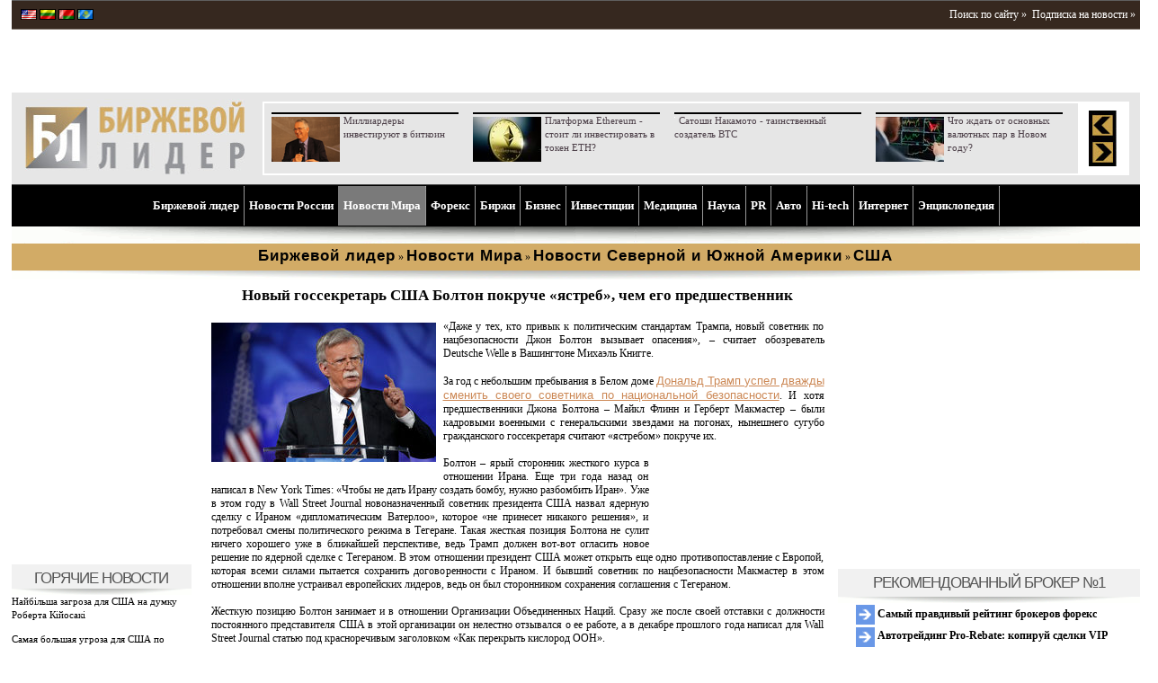

--- FILE ---
content_type: text/html; charset=UTF-8
request_url: http://www.profi-forex.org/novosti-mira/novosti_ameriki/usa/entry1008312177.html
body_size: 18686
content:
<!DOCTYPE html>
<!--[if lt IE 7 ]> <html dir="ltr" lang="en-US" class="no-js ie6"> <![endif]-->
<!--[if IE 7 ]><html dir="ltr" lang="en-US" class="no-js ie7"> <![endif]-->
<!--[if IE 8 ]><html dir="ltr" lang="en-US" class="no-js ie8"> <![endif]-->
<!--[if IE 9 ]><html dir="ltr" lang="en-US" class="no-js ie9"> <![endif]-->
<html lang="ru-RU">
<head>
<meta charset="UTF-8" />
<!--[if IE]>
<script src="http://html5shiv.googlecode.com/svn/trunk/html5.js"></script>
<![endif]-->
<title>Джон Болтон, советник по нацбезопасности, &quot;ястреб&quot;, ядернаяя сделка с Ираном  </title>
<meta name="description" content="&laquo;Даже у тех, кто привык к политическим стандартам Трампа, новый советник по нацбезопасности Джон Болтон вызывает опасения&raquo;, &ndash; считает обозреватель Deutsche Welle в Вашингтоне Михаэль Книгге."/>
<meta name="author" content="Биржевой лидер"/>
<meta name="viewport" content="initial-scale = 1.0,maximum-scale = 1.0,width=device-width" /><!--
<PageMap>
<DataObject type="publication">
<Attribute name="title">Новый госсекретарь США Болтон покруче &laquo;ястреб&raquo;, чем его предшественник</Attribute>
<Attribute name="category">Новости Мира</Attribute>
<Attribute name="category">Новости Северной и Южной Америки</Attribute>
<Attribute name="category">США</Attribute>
<Attribute name="author">Александр Дынниченко</Attribute>
<Attribute name="description">&laquo;Даже у тех, кто привык к политическим стандартам Трампа, новый советник по нацбезопасности Джон Болтон вызывает опасения&raquo;, &ndash; считает обозреватель Deutsche Welle в Вашингтоне Михаэль Книгге.</Attribute>
<Attribute name="last_update">2018-03-25</Attribute>
</DataObject>
<DataObject type="thumbnail">
<Attribute name="src" value="http://www.profi-forex.org/system/news/e/c/resized/Bolton_1905847400.jpg" />
<Attribute name="width" value="250" />
<Attribute name="height" value="155" />
</DataObject>
</PageMap>
-->

<meta name="e5b9a8d544306f24a2bac576c438dd83" content="">
<link rel="shortcut icon" type="image/x-icon" href="http://www.profi-forex.org/favicon.ico">
<link rel="icon" type="image/x-icon" href="http://www.profi-forex.org/favicon.ico">
<link rel="stylesheet" type="text/css" href="http://www.profi-forex.org/system/cache/c_2129036038_1558251170.css" media="screen" >
<link rel="stylesheet" type="text/css" href="/themes/default/inc/adaptive.css" media="screen" />
<link rel="stylesheet" type="text/css" href="/themes/default/inc/slicknav.css" media="screen" />
<script src="//ajax.googleapis.com/ajax/libs/jquery/1.7.2/jquery.min.js"></script>
<script type="text/javascript" src="http://www.profi-forex.org/themes/default/inc/js/jquery.slicknav.js"></script>
<script type="text/javascript" src="http://www.profi-forex.org/themes/default/inc/js/menu.slicknav.js"></script>
<!--[if lt IE 9]>
        <script type="text/javascript" src="/themes/default/inc/js/excanvas.js"></script>
<![endif]-->
<script type="text/javascript" src="http://www.profi-forex.org/themes/default/flowplayer/flowplayer1.min.js"></script>
<script type="text/javascript" src="http://www.profi-forex.org/themes/default/inc/js/ddlevelsmenu.js"></script>
<script type="text/javascript" src="http://www.profi-forex.org/system/cache/c_3701669213_1558251170.js"></script>
<script type="text/javascript" src="http://www.profi-forex.org/system/cache/c_942208008_1558251170.js"></script>
<script type="text/javascript" src="http://www.profi-forex.org/themes/default/inc/js/jquery/jquery.tagcanvas2.min.js"></script>
<script type="text/javascript">
var ZoneId = 0; var CampaingId = 0;jQuery(document).ready(function($) {
if(!$('#myCanvas').tagcanvas({ textColour: '#777777', outlineColour: '#888888', reverse: true,  depth: 0.8,  maxSpeed: 0.05 },'tags')) {  $('#myCanvasContainer').hide(); }
$('a').smoothScroll({ speed: 1000, easing: 'easeInOutCubic'});
$('.showOlderChanges').on('click', function(e) {
$('.changelog .old').slideDown('slow'); $(this).fadeOut(); e.preventDefault();
})
});
</script>
<script type="text/javascript">
var ActualsManager = new ActualsManager('http://www.profi-forex.org/elements/actuals_news.elm.html?news.actuals_Page=#STORY_PAGE#');
var StoryManager = new StoryManager('http://www.profi-forex.org/elements/story.elm.html?c.story_Page=#STORY_PAGE#');
</script>
<script>
  (function(i,s,o,g,r,a,m){i['GoogleAnalyticsObject']=r;i[r]=i[r]||function(){
  (i[r].q=i[r].q||[]).push(arguments)},i[r].l=1*new Date();a=s.createElement(o),
  m=s.getElementsByTagName(o)[0];a.async=1;a.src=g;m.parentNode.insertBefore(a,m)
  })(window,document,'script','//www.google-analytics.com/analytics.js','ga');
  ga('create', 'UA-8338393-2', 'profi-forex.org');
  ga('send', 'pageview');
</script></head>
<body><div id="wraper"><header><div id="header">
<div class="spacer"></div>
<div class="langs">
<a href="http://www.profi-forex.us" title="«Market Leader» - news and previews making you rich."><img src="http://www.profi-forex.org/themes/default/img/flags/usa.gif" width="18" height="12" alt="US"/></a>
<a href="http://www.profi-forex.lt" title="Portalas investuotojams – Market Leader – naujienos, analitika, prognozės "><img src="http://www.profi-forex.org/themes/default/img/flags/lithuania.gif" width="18" height="12" alt="LT"/></a>
<a href="http://www.profi-forex.by" title="«Бизнес Лидер» - новости Беларуси и мира, приносящие прибыль"><img src="http://www.profi-forex.org/themes/default/img/flags/belarus.gif" width="18" height="12" alt="KZ"/></a>
<a href="http://www.profi-forex.kz" title="Биржевой лидер Казахстан - новости Казахстана дающие прибыль"><img src="http://www.profi-forex.org/themes/default/img/flags/kazakhstan.gif" width="18" height="12" alt="BY"/></a>
</div>
<div class="buttons">
&nbsp;<div class="fRight"><a href="http://www.profi-forex.org/search.html" rel="nofollow">Поиск по сайту &raquo;</a>&nbsp;&nbsp;<a href="http://www.profi-forex.org/subscriptions.html">Подписка на новости &raquo;</a></div>



</div>
<div class="banners"><div class="banner-space"></div><aside class="banner-top">
<script type='text/javascript'>
ZoneId = '2';
<!--//<![CDATA[
   document.MAX_ct0 ='{clickurl}';
   var m3_u = (location.protocol=='https:'?'https://openx.profi-forex.org/www/delivery/ajs.php':'http://openx.profi-forex.org/www/delivery/ajs.php');
   var m3_r = Math.floor(Math.random()*99999999999);
   if (!document.MAX_used) document.MAX_used = ',';
   document.write ("<scr"+"ipt type='text/javascript' src='"+m3_u);
   document.write ("?zoneid="+ZoneId+"&amp;block=1&amp;blockcampaign=1");
   document.write ('&amp;cb=' + m3_r);
   if (document.MAX_used != ',') document.write ("&amp;exclude=" + document.MAX_used);
   document.write (document.charset ? '&amp;charset='+document.charset : (document.characterSet ? '&amp;charset='+document.characterSet : ''));
   document.write ("&amp;loc=" + escape(window.location));
   if (document.referrer) document.write ("&amp;referer=" + escape(document.referrer));
   if (document.context) document.write ("&context=" + escape(document.context));
   if ((typeof(document.MAX_ct0) != 'undefined') && (document.MAX_ct0.substring(0,4) == 'http')) {
       document.write ("&amp;ct0=" + escape(document.MAX_ct0));
   }
   if (document.mmm_fo) document.write ("&amp;mmm_fo=1");
   document.write ("'><\/scr"+"ipt>");
//]]>--></script>
<noscript><a href='http://openx.profi-forex.org/www/delivery/ck.php?n=a0655544&amp;cb={random}' rel="nofollow" target='_blank'><img src='http://openx.profi-forex.org/www/delivery/avw.php?campaignid=158&amp;cb={random}&amp;n=a0655544&amp;ct0={clickurl}' alt='' /></a></noscript>
</aside><aside class="banner-top">
<script type='text/javascript'>
ZoneId = '2';
<!--//<![CDATA[
   document.MAX_ct0 ='{clickurl}';
   var m3_u = (location.protocol=='https:'?'https://openx.profi-forex.org/www/delivery/ajs.php':'http://openx.profi-forex.org/www/delivery/ajs.php');
   var m3_r = Math.floor(Math.random()*99999999999);
   if (!document.MAX_used) document.MAX_used = ',';
   document.write ("<scr"+"ipt type='text/javascript' src='"+m3_u);
   document.write ("?zoneid="+ZoneId+"&amp;block=1&amp;blockcampaign=1");
   document.write ('&amp;cb=' + m3_r);
   if (document.MAX_used != ',') document.write ("&amp;exclude=" + document.MAX_used);
   document.write (document.charset ? '&amp;charset='+document.charset : (document.characterSet ? '&amp;charset='+document.characterSet : ''));
   document.write ("&amp;loc=" + escape(window.location));
   if (document.referrer) document.write ("&amp;referer=" + escape(document.referrer));
   if (document.context) document.write ("&context=" + escape(document.context));
   if ((typeof(document.MAX_ct0) != 'undefined') && (document.MAX_ct0.substring(0,4) == 'http')) {
       document.write ("&amp;ct0=" + escape(document.MAX_ct0));
   }
   if (document.mmm_fo) document.write ("&amp;mmm_fo=1");
   document.write ("'><\/scr"+"ipt>");
//]]>--></script>
<noscript><a href='http://openx.profi-forex.org/www/delivery/ck.php?n=a0655544&amp;cb={random}' rel="nofollow" target='_blank'><img src='http://openx.profi-forex.org/www/delivery/avw.php?campaignid=158&amp;cb={random}&amp;n=a0655544&amp;ct0={clickurl}' alt='' /></a></noscript>
</aside><div class="banner-space"></div></div>
<div class="logo">
<div class="logo-img"><a href="http://www.profi-forex.org" title="Биржевой лидер"><img src="http://www.profi-forex.org/system/Logo/logo.jpg" width="244" height="84" alt="Биржевой лидер" /></a></div>
<div id="actuals-news">
<!-- #BLOCK_ACTUALS_START# -->
<table><tr><td class="news" id="actuals">
<div class="item" style="padding-left:8px;">
<div class="separator"></div><a href="http://www.profi-forex.org/birzhi/kriptovalyuty/entry1008318480.html" title="Миллиардеры инвестируют в биткоин"><img src="http://www.profi-forex.org/system/news/f/9/resized/entry1008318480_3218510796.png" alt="" width="76" height="50" /></a><a class="text" itemprop="url" href="http://www.profi-forex.org/birzhi/kriptovalyuty/entry1008318480.html"><span itemprop="name">Миллиардеры инвестируют в биткоин</span></a>
</div>
<div class="item" style="padding-left:8px;">
<div class="separator"></div><a href="http://www.profi-forex.org/birzhi/kriptovalyuty/entry1008317784.html" title="Платформа Ethereum - стоит ли инвестировать в токен ETH?"><img src="http://www.profi-forex.org/system/news/9/2/resized/entry1008317784_3011738669.jpg" alt="" width="76" height="50" /></a><a class="text" itemprop="url" href="http://www.profi-forex.org/birzhi/kriptovalyuty/entry1008317784.html"><span itemprop="name">Платформа Ethereum - стоит ли инвестировать в токен ETH?</span></a>
</div>
<div class="item" style="padding-left:8px;">
<div class="separator"></div><a href="http://www.profi-forex.org/birzhi/kriptovalyuty/entry1008317668.html" title="Сатоши Накамото - таинственный создатель BTC"><img src="http://www.profi-forex.org/themes/default/img/s.gif" alt=""  /></a><a class="text" itemprop="url" href="http://www.profi-forex.org/birzhi/kriptovalyuty/entry1008317668.html"><span itemprop="name">Сатоши Накамото - таинственный создатель BTC</span></a>
</div>
<div class="item" style="padding-left:8px;">
<div class="separator"></div><a href="http://www.profi-forex.org/forex/forex-brokers/novosti-brokerov/entry1008317651.html" title="Что ждать от основных валютных пар в Новом году?"><img src="http://www.profi-forex.org/system/news/7/2/resized/20200101105649_82714823.jpg" alt="" width="76" height="50" /></a><a class="text" itemprop="url" href="http://www.profi-forex.org/forex/forex-brokers/novosti-brokerov/entry1008317651.html"><span itemprop="name">Что ждать от основных валютных пар в Новом году?</span></a>
</div><div class="clear"></div></td>
<td class="arrows"><a href="#" onclick="GoToActualsPage('1357'); return false;" ><img src="http://www.profi-forex.org/themes/default/img/hot_arrow_left.gif" width="31" height="31" alt="" /></a><a href="#" onclick="GoToActualsPage('2'); return false;" ><img src="http://www.profi-forex.org/themes/default/img/hot_arrow_right.gif" width="31" height="31" alt="" /></a></td></tr></table>
<!-- #BLOCK_ACTUALS_END# --></div></div>
<div id="story" class="story">
</div>
<div class="clear"></div>

<nav>
<div id="ddtopmenubar" class="mattblackmenu" ><ul>
<li><a href="http://www.profi-forex.org" title="Биржевой лидер">Биржевой лидер</a></li>
<li id="li-1-237"><a id="a-237" href="http://www.profi-forex.org/novosti-rossii.html" title="Новости России" data-rel="submenu237">Новости России</a></li>
<li id="li-1-240"><a id="a-240" href="http://www.profi-forex.org/novosti-mira.html" title="Новости Мира" data-rel="submenu240">Новости Мира</a></li>
<li id="li-1-248"><a id="a-248" href="http://www.profi-forex.org/forex.html" title="Форекс" data-rel="submenu248">Форекс</a></li>
<li id="li-1-253"><a id="a-253" href="http://www.profi-forex.org/birzhi.html" title="Биржи" data-rel="submenu253">Биржи</a></li>
<li id="li-1-257"><a id="a-257" href="http://www.profi-forex.org/biznes.html" title="Бизнес" data-rel="submenu257">Бизнес</a></li>
<li id="li-1-266"><a id="a-266" href="http://www.profi-forex.org/investicii.html" title="Инвестиции" data-rel="submenu266">Инвестиции</a></li>
<li id="li-1-1572"><a id="a-1572" href="http://www.profi-forex.org/medicina.html" title="Медицина" data-rel="submenu1572">Медицина</a></li>
<li id="li-1-1573"><a id="a-1573" href="http://www.profi-forex.org/nauka.html" title="Наука" data-rel="submenu1573">Наука</a></li>
<li id="li-1-1574"><a id="a-1574" href="http://www.profi-forex.org/pr-i-marketing.html" title="PR" data-rel="submenu1574">PR</a></li>
<li id="li-1-271"><a id="a-271" href="http://www.profi-forex.org/auto.html" title="Aвто" data-rel="submenu271">Aвто</a></li>
<li id="li-1-272"><a id="a-272" href="http://www.profi-forex.org/hi-tech.html" title="Hi-tech" data-rel="submenu272">Hi-tech</a></li>
<li id="li-1-2827"><a id="a-2827" href="http://www.profi-forex.org/internet.html" title="Интернет" data-rel="submenu2827">Интернет</a></li>
<li id="li-1-414"><a id="a-414" href="http://www.profi-forex.org/wiki.html" title="Энциклопедия" data-rel="submenu414">Энциклопедия</a></li></ul>
</div>
<div class="mattblackmenu-buttom"></div>
<script type="text/javascript">ddlevelsmenu.setup("ddtopmenubar", "topbar");</script><ul id="submenu237" class="ddsubmenustyle"><li id="li-2-1378"><a id="a-1378" href="http://www.profi-forex.org/novosti-rossii/moscow.html" title="Москва">Москва</a>
</li><li id="li-2-1379"><a id="a-1379" href="http://www.profi-forex.org/novosti-rossii/st_petersburg.html" title="Санкт-Петербург">Санкт-Петербург</a>
</li><li id="li-2-1564"><a id="a-1564" href="http://www.profi-forex.org/novosti-rossii/novosibirsk.html" title="Новосибирск">Новосибирск</a>
</li><li id="li-2-1565"><a id="a-1565" href="http://www.profi-forex.org/novosti-rossii/ekaterinburg.html" title="Екатеринбург">Екатеринбург</a>
</li><li id="li-2-1566"><a id="a-1566" href="http://www.profi-forex.org/novosti-rossii/kazanj.html" title="Казань">Казань</a>
</li><li id="li-2-1380"><a id="a-1380" href="http://www.profi-forex.org/novosti-rossii/dagestan.html" title="Дагестан">Дагестан</a>
</li><li id="li-2-1381"><a id="a-1381" href="http://www.profi-forex.org/novosti-rossii/ingushetia.html" title="Ингушетия">Ингушетия</a>
</li><li id="li-2-1382"><a id="a-1382" href="http://www.profi-forex.org/novosti-rossii/north_ossetia.html" title="Северная Осетия">Северная Осетия</a>
</li><li id="li-2-1383"><a id="a-1383" href="http://www.profi-forex.org/novosti-rossii/chechnya.html" title="Чечня">Чечня</a>
</li></ul>
<ul id="submenu240" class="ddsubmenustyle"><li id="li-2-1384"><a id="a-1384" href="http://www.profi-forex.org/novosti-mira/novosti-sng.html" title="Новости СНГ">Новости СНГ</a>
<ul>
<li id="li-3-1385"><a id="a-1385" href="http://www.profi-forex.org/novosti-mira/novosti-sng/azerbaijan.html" title="Азербайджан">Азербайджан</a></li>
<li id="li-3-1386"><a id="a-1386" href="http://www.profi-forex.org/novosti-mira/novosti-sng/armenia.html" title="Армения">Армения</a></li>
<li id="li-3-1387"><a id="a-1387" href="http://www.profi-forex.org/novosti-mira/novosti-sng/belarus-.html" title="Беларусь">Беларусь</a></li>
<li id="li-3-1388"><a id="a-1388" href="http://www.profi-forex.org/novosti-mira/novosti-sng/kazakhstan.html" title="Казахстан">Казахстан</a></li>
<li id="li-3-1389"><a id="a-1389" href="http://www.profi-forex.org/novosti-mira/novosti-sng/kyrgyzstan.html" title="Киргизия">Киргизия</a></li>
<li id="li-3-1390"><a id="a-1390" href="http://www.profi-forex.org/novosti-mira/novosti-sng/moldova.html" title="Молдавия">Молдавия</a></li>
<li id="li-3-1391"><a id="a-1391" href="http://www.profi-forex.org/novosti-mira/novosti-sng/tajikistan.html" title="Таджикистан">Таджикистан</a></li>
<li id="li-3-1392"><a id="a-1392" href="http://www.profi-forex.org/novosti-mira/novosti-sng/turkmenistan.html" title="Туркмения">Туркмения</a></li>
<li id="li-3-1393"><a id="a-1393" href="http://www.profi-forex.org/novosti-mira/novosti-sng/uzbekistan.html" title="Узбекистан">Узбекистан</a></li>
<li id="li-3-1394"><a id="a-1394" href="http://www.profi-forex.org/novosti-mira/novosti-sng/ukraine.html" title="Украина">Украина</a></li></ul>
</li><li id="li-2-1399"><a id="a-1399" href="http://www.profi-forex.org/novosti-mira/novosti-kavkaza.html" title="Новости Кавказа">Новости Кавказа</a>
<ul>
<li id="li-3-1400"><a id="a-1400" href="http://www.profi-forex.org/novosti-mira/novosti-kavkaza/abkhazia.html" title="Абхазия">Абхазия</a></li>
<li id="li-3-1401"><a id="a-1401" href="http://www.profi-forex.org/novosti-mira/novosti-kavkaza/georgia.html" title="Грузия">Грузия</a></li>
<li id="li-3-1402"><a id="a-1402" href="http://www.profi-forex.org/novosti-mira/novosti-kavkaza/st_ossetia.html" title="Южная Осетия">Южная Осетия</a></li></ul>
</li><li id="li-2-1403"><a id="a-1403" href="http://www.profi-forex.org/novosti-mira/novosti_ameriki.html" title="Новости Северной и Южной Америки">Новости Северной и Южной Америки</a>
<ul>
<li id="li-3-1404"><a id="a-1404" href="http://www.profi-forex.org/novosti-mira/novosti_ameriki/brazil.html" title="Бразилия">Бразилия</a></li>
<li id="li-3-1405"><a id="a-1405" href="http://www.profi-forex.org/novosti-mira/novosti_ameriki/canada.html" title="Канада">Канада</a></li>
<li id="li-3-1406"><a id="a-1406" href="http://www.profi-forex.org/novosti-mira/novosti_ameriki/cuba.html" title="Куба">Куба</a></li>
<li id="li-3-1407"><a id="a-1407" href="http://www.profi-forex.org/novosti-mira/novosti_ameriki/mexico.html" title="Мексика">Мексика</a></li>
<li id="li-3-1408"><a id="a-1408" href="http://www.profi-forex.org/novosti-mira/novosti_ameriki/usa.html" title="США">США</a></li>
<li id="li-3-1602"><a id="a-1602" href="http://www.profi-forex.org/novosti-mira/novosti_ameriki/dominikana.html" title="Доминикана">Доминикана</a></li>
<li id="li-3-1603"><a id="a-1603" href="http://www.profi-forex.org/novosti-mira/novosti_ameriki/argentina.html" title="Аргентина">Аргентина</a></li>
<li id="li-3-1604"><a id="a-1604" href="http://www.profi-forex.org/novosti-mira/novosti_ameriki/kolumbija.html" title="Колумбия">Колумбия</a></li></ul>
</li><li id="li-2-1409"><a id="a-1409" href="http://www.profi-forex.org/novosti-mira/novosti-evropy.html" title="Новости Европы">Новости Европы</a>
<ul>
<li id="li-3-1410"><a id="a-1410" href="http://www.profi-forex.org/novosti-mira/novosti-evropy/european_union.html" title="Евросоюз (ЕС)">Евросоюз (ЕС)</a></li>
<li id="li-3-1411"><a id="a-1411" href="http://www.profi-forex.org/novosti-mira/novosti-evropy/austria.html" title="Австрия">Австрия</a></li>
<li id="li-3-1412"><a id="a-1412" href="http://www.profi-forex.org/novosti-mira/novosti-evropy/bulgaria.html" title="Болгария">Болгария</a></li>
<li id="li-3-1413"><a id="a-1413" href="http://www.profi-forex.org/novosti-mira/novosti-evropy/united_kingdom.html" title="Великобритания">Великобритания</a></li>
<li id="li-3-1414"><a id="a-1414" href="http://www.profi-forex.org/novosti-mira/novosti-evropy/germany.html" title="Германия">Германия</a></li>
<li id="li-3-1415"><a id="a-1415" href="http://www.profi-forex.org/novosti-mira/novosti-evropy/greece.html" title="Греция">Греция</a></li>
<li id="li-3-1416"><a id="a-1416" href="http://www.profi-forex.org/novosti-mira/novosti-evropy/spain.html" title="Испания">Испания</a></li>
<li id="li-3-1417"><a id="a-1417" href="http://www.profi-forex.org/novosti-mira/novosti-evropy/italy.html" title="Италия">Италия</a></li>
<li id="li-3-1396"><a id="a-1396" href="http://www.profi-forex.org/novosti-mira/novosti-evropy/latvia.html" title="Латвия">Латвия</a></li>
<li id="li-3-1397"><a id="a-1397" href="http://www.profi-forex.org/novosti-mira/novosti-evropy/lithuania.html" title="Литва">Литва</a></li>
<li id="li-3-1418"><a id="a-1418" href="http://www.profi-forex.org/novosti-mira/novosti-evropy/poland.html" title="Польша">Польша</a></li>
<li id="li-3-1419"><a id="a-1419" href="http://www.profi-forex.org/novosti-mira/novosti-evropy/france.html" title="Франция">Франция</a></li>
<li id="li-3-1420"><a id="a-1420" href="http://www.profi-forex.org/novosti-mira/novosti-evropy/croatia.html" title="Хорватия">Хорватия</a></li>
<li id="li-3-1421"><a id="a-1421" href="http://www.profi-forex.org/novosti-mira/novosti-evropy/montenegro.html" title="Черногория">Черногория</a></li>
<li id="li-3-1422"><a id="a-1422" href="http://www.profi-forex.org/novosti-mira/novosti-evropy/czech_republic.html" title="Чехия">Чехия</a></li>
<li id="li-3-1423"><a id="a-1423" href="http://www.profi-forex.org/novosti-mira/novosti-evropy/switzerland.html" title="Швейцария">Швейцария</a></li>
<li id="li-3-1530"><a id="a-1530" href="http://www.profi-forex.org/novosti-mira/novosti-evropy/finland.html" title="Финляндия">Финляндия</a></li>
<li id="li-3-1398"><a id="a-1398" href="http://www.profi-forex.org/novosti-mira/novosti-evropy/estonia.html" title="Эстония">Эстония</a></li></ul>
</li><li id="li-2-1424"><a id="a-1424" href="http://www.profi-forex.org/novosti-mira/novosti-blizhnego-vostoka.html" title="Новости Ближнего Востока">Новости Ближнего Востока</a>
<ul>
<li id="li-3-1425"><a id="a-1425" href="http://www.profi-forex.org/novosti-mira/novosti-blizhnego-vostoka/egypt.html" title="Египет">Египет</a></li>
<li id="li-3-1426"><a id="a-1426" href="http://www.profi-forex.org/novosti-mira/novosti-blizhnego-vostoka/israel.html" title="Израиль">Израиль</a></li>
<li id="li-3-1427"><a id="a-1427" href="http://www.profi-forex.org/novosti-mira/novosti-blizhnego-vostoka/iran.html" title="Иран">Иран</a></li>
<li id="li-3-1428"><a id="a-1428" href="http://www.profi-forex.org/novosti-mira/novosti-blizhnego-vostoka/syria.html" title="Сирия">Сирия</a></li>
<li id="li-3-1429"><a id="a-1429" href="http://www.profi-forex.org/novosti-mira/novosti-blizhnego-vostoka/turkey.html" title="Турция">Турция</a></li></ul>
</li><li id="li-2-1430"><a id="a-1430" href="http://www.profi-forex.org/novosti-mira/novosti-azii.html" title="Новости Азии">Новости Азии</a>
<ul>
<li id="li-3-1431"><a id="a-1431" href="http://www.profi-forex.org/novosti-mira/novosti-azii/vietnam.html" title="Вьетнам">Вьетнам</a></li>
<li id="li-3-1432"><a id="a-1432" href="http://www.profi-forex.org/novosti-mira/novosti-azii/india.html" title="Индия">Индия</a></li>
<li id="li-3-1433"><a id="a-1433" href="http://www.profi-forex.org/novosti-mira/novosti-azii/indonesia.html" title="Индонезия">Индонезия</a></li>
<li id="li-3-1434"><a id="a-1434" href="http://www.profi-forex.org/novosti-mira/novosti-azii/china.html" title="Китай">Китай</a></li>
<li id="li-3-1435"><a id="a-1435" href="http://www.profi-forex.org/novosti-mira/novosti-azii/malaysia.html" title="Малайзия">Малайзия</a></li>
<li id="li-3-1436"><a id="a-1436" href="http://www.profi-forex.org/novosti-mira/novosti-azii/singapore.html" title="Сингапур">Сингапур</a></li>
<li id="li-3-1437"><a id="a-1437" href="http://www.profi-forex.org/novosti-mira/novosti-azii/thailand.html" title="Таиланд">Таиланд</a></li>
<li id="li-3-1438"><a id="a-1438" href="http://www.profi-forex.org/novosti-mira/novosti-azii/philippines.html" title="Филиппины">Филиппины</a></li>
<li id="li-3-1439"><a id="a-1439" href="http://www.profi-forex.org/novosti-mira/novosti-azii/japan.html" title="Япония">Япония</a></li></ul>
</li><li id="li-2-1440"><a id="a-1440" href="http://www.profi-forex.org/novosti-mira/novosti-afriki.html" title="Новости Африки">Новости Африки</a>
<ul>
<li id="li-3-1441"><a id="a-1441" href="http://www.profi-forex.org/novosti-mira/novosti-afriki/libya.html" title="Ливия">Ливия</a></li>
<li id="li-3-1442"><a id="a-1442" href="http://www.profi-forex.org/novosti-mira/novosti-afriki/tunisia.html" title="Тунис">Тунис</a></li></ul>
</li><li id="li-2-2057"><a id="a-2057" href="http://www.profi-forex.org/novosti-mira/smi.html" title="СМИ">СМИ</a>
</li><li id="li-2-4183"><a id="a-4183" href="http://www.profi-forex.org/novosti-mira/sport.html" title="Новости Спорта">Новости Спорта</a>
</li></ul>
<ul id="submenu248" class="ddsubmenustyle"><li id="li-2-1443"><a id="a-1443" href="http://www.profi-forex.org/forex/kursy-valjut.html" title="Курсы валют">Курсы валют</a>
<ul>
<li id="li-3-1444"><a id="a-1444" href="http://www.profi-forex.org/forex/kursy-valjut/usd.html" title="Курс доллара USD">Курс доллара USD</a></li>
<li id="li-3-1445"><a id="a-1445" href="http://www.profi-forex.org/forex/kursy-valjut/eur.html" title="Курс евро EUR">Курс евро EUR</a></li>
<li id="li-3-1446"><a id="a-1446" href="http://www.profi-forex.org/forex/kursy-valjut/gbp.html" title="Курс фунта GBP">Курс фунта GBP</a></li>
<li id="li-3-1447"><a id="a-1447" href="http://www.profi-forex.org/forex/kursy-valjut/chf.html" title="Курс швейцарского франка CHF">Курс швейцарского франка CHF</a></li>
<li id="li-3-1448"><a id="a-1448" href="http://www.profi-forex.org/forex/kursy-valjut/jpy.html" title="Курс японской йены JPY">Курс японской йены JPY</a></li>
<li id="li-3-1449"><a id="a-1449" href="http://www.profi-forex.org/forex/kursy-valjut/aud.html" title="Курс австралийского доллара AUD">Курс австралийского доллара AUD</a></li>
<li id="li-3-1450"><a id="a-1450" href="http://www.profi-forex.org/forex/kursy-valjut/cad.html" title="Курс канадского доллара CAD">Курс канадского доллара CAD</a></li>
<li id="li-3-1451"><a id="a-1451" href="http://www.profi-forex.org/forex/kursy-valjut/nzd.html" title="Курс новозеландского доллара NZD">Курс новозеландского доллара NZD</a></li>
<li id="li-3-1452"><a id="a-1452" href="http://www.profi-forex.org/forex/kursy-valjut/sgd.html" title="Курс сингапурского доллара SGD">Курс сингапурского доллара SGD</a></li>
<li id="li-3-1453"><a id="a-1453" href="http://www.profi-forex.org/forex/kursy-valjut/cny.html" title="Курс юаня CNY">Курс юаня CNY</a></li>
<li id="li-3-1454"><a id="a-1454" href="http://www.profi-forex.org/forex/kursy-valjut/rur.html" title="Курс рубля RUR">Курс рубля RUR</a></li>
<li id="li-3-1455"><a id="a-1455" href="http://www.profi-forex.org/forex/kursy-valjut/uah.html" title="Курс гривны UAH">Курс гривны UAH</a></li>
<li id="li-3-1456"><a id="a-1456" href="http://www.profi-forex.org/forex/kursy-valjut/byr.html" title="Курс белорусского рубля BYR">Курс белорусского рубля BYR</a></li>
<li id="li-3-1457"><a id="a-1457" href="http://www.profi-forex.org/forex/kursy-valjut/kzt.html" title="Курс тенге KZT">Курс тенге KZT</a></li>
<li id="li-3-1458"><a id="a-1458" href="http://www.profi-forex.org/forex/kursy-valjut/ltl.html" title="Курс литовского лита LTL ">Курс литовского лита LTL </a></li></ul>
</li><li id="li-2-1459"><a id="a-1459" href="http://www.profi-forex.org/forex/forex-brokers.html" title="Форекс брокеры">Форекс брокеры</a>
<ul>
<li id="li-3-1462"><a id="a-1462" href="http://www.profi-forex.org/forex/forex-brokers/novosti-brokerov.html" title="Новости брокеров">Новости брокеров</a></li>
<li id="li-3-1460"><a id="a-1460" href="http://www.profi-forex.org/forex/forex-brokers/rejting-brokerov-foreks.html" title="Рейтинг брокеров форекс">Рейтинг брокеров форекс</a></li>
<li id="li-3-1461"><a id="a-1461" href="http://www.profi-forex.org/forex/forex-brokers/ecn-forex.html" title="ECN Forex">ECN Forex</a></li></ul>
</li><li id="li-2-1463"><a id="a-1463" href="http://www.profi-forex.org/forex/novosti-pamm-schetov.html" title="Новости Памм Счетов">Новости Памм Счетов</a>
</li></ul>
<ul id="submenu253" class="ddsubmenustyle"><li id="li-2-1477"><a id="a-1477" href="http://www.profi-forex.org/birzhi/options.html" title="Опционная биржа">Опционная биржа</a>
</li><li id="li-2-1467"><a id="a-1467" href="http://www.profi-forex.org/birzhi/futures.html" title="Фьючерсная биржа">Фьючерсная биржа</a>
<ul>
<li id="li-3-1468"><a id="a-1468" href="http://www.profi-forex.org/birzhi/futures/benzine.html" title="Бензин">Бензин</a></li>
<li id="li-3-1469"><a id="a-1469" href="http://www.profi-forex.org/birzhi/futures/gas.html" title="Газ">Газ</a></li>
<li id="li-3-1470"><a id="a-1470" href="http://www.profi-forex.org/birzhi/futures/gold.html" title="Золото">Золото</a></li>
<li id="li-3-1471"><a id="a-1471" href="http://www.profi-forex.org/birzhi/futures/coffee.html" title="Кофе">Кофе</a></li>
<li id="li-3-1472"><a id="a-1472" href="http://www.profi-forex.org/birzhi/futures/petroleum.html" title="Нефть">Нефть</a></li>
<li id="li-3-1473"><a id="a-1473" href="http://www.profi-forex.org/birzhi/futures/wheat.html" title="Пшеница">Пшеница</a></li>
<li id="li-3-1474"><a id="a-1474" href="http://www.profi-forex.org/birzhi/futures/sugar.html" title="Сахар">Сахар</a></li>
<li id="li-3-1475"><a id="a-1475" href="http://www.profi-forex.org/birzhi/futures/silver.html" title="Серебро">Серебро</a></li>
<li id="li-3-1476"><a id="a-1476" href="http://www.profi-forex.org/birzhi/futures/cotton.html" title="Хлопок">Хлопок</a></li>
<li id="li-3-2061"><a id="a-2061" href="http://www.profi-forex.org/birzhi/futures/prochie-tovary.html" title="Прочие товары">Прочие товары</a></li></ul>
</li><li id="li-2-1478"><a id="a-1478" href="http://www.profi-forex.org/birzhi/stocks.html" title="Фондовая биржа">Фондовая биржа</a>
</li><li id="li-2-4294"><a id="a-4294" href="http://www.profi-forex.org/birzhi/kriptovalyuty.html" title="Криптовалюты">Криптовалюты</a>
</li></ul>
<ul id="submenu257" class="ddsubmenustyle"><li id="li-2-1479"><a id="a-1479" href="http://www.profi-forex.org/biznes/shou-biznes.html" title="Шоу бизнес">Шоу бизнес</a>
<ul>
<li id="li-3-2059"><a id="a-2059" href="http://www.profi-forex.org/biznes/shou-biznes/novosti-shou-biznesa.html" title="Новости шоу бизнеса">Новости шоу бизнеса</a></li>
<li id="li-3-1481"><a id="a-1481" href="http://www.profi-forex.org/biznes/shou-biznes/dom_2_a.html" title="Дом 2">Дом 2</a></li>
<li id="li-3-1482"><a id="a-1482" href="http://www.profi-forex.org/biznes/shou-biznes/fil-my.html" title="Фильмы">Фильмы</a></li></ul>
</li><li id="li-2-260"><a id="a-260" href="http://www.profi-forex.org/biznes/banks.html" title="Банки">Банки</a>
<ul>
<li id="li-3-1484"><a id="a-1484" href="http://www.profi-forex.org/biznes/banks/belarus.html" title="Банки Беларуси">Банки Беларуси</a></li>
<li id="li-3-1485"><a id="a-1485" href="http://www.profi-forex.org/biznes/banks/europe.html" title="Банки Европы">Банки Европы</a></li>
<li id="li-3-1486"><a id="a-1486" href="http://www.profi-forex.org/biznes/banks/kazakhstan.html" title="Банки Казахстана">Банки Казахстана</a></li>
<li id="li-3-1487"><a id="a-1487" href="http://www.profi-forex.org/biznes/banks/russia.html" title="Банки России">Банки России</a></li>
<li id="li-3-1488"><a id="a-1488" href="http://www.profi-forex.org/biznes/banks/ukraine.html" title="Банки Украины">Банки Украины</a></li>
<li id="li-3-1527"><a id="a-1527" href="http://www.profi-forex.org/biznes/banks/usa.html" title="Банки США">Банки США</a></li>
<li id="li-3-1526"><a id="a-1526" href="http://www.profi-forex.org/biznes/banks/switzerland.html" title="Банки Швейцарии">Банки Швейцарии</a></li></ul>
</li><li id="li-2-1483"><a id="a-1483" href="http://www.profi-forex.org/biznes/novosti-strahovanija.html" title="Новости страхования">Новости страхования</a>
</li><li id="li-2-270"><a id="a-270" href="http://www.profi-forex.org/biznes/novosti-turizma.html" title="Туризм">Туризм</a>
</li><li id="li-2-1517"><a id="a-1517" href="http://www.profi-forex.org/biznes/goroskop-investora.html" title="Гороскоп инвестора">Гороскоп инвестора</a>
</li><li id="li-2-1636"><a id="a-1636" href="http://www.profi-forex.org/biznes/platezhnye-sistemy.html" title="Платежные системы">Платежные системы</a>
</li></ul>
<ul id="submenu266" class="ddsubmenustyle"><li id="li-2-1493"><a id="a-1493" href="http://www.profi-forex.org/investicii/juvelirnye-izdelija.html" title="Ювелирные изделия">Ювелирные изделия</a>
<ul>
<li id="li-3-1494"><a id="a-1494" href="http://www.profi-forex.org/investicii/juvelirnye-izdelija/brillianty.html" title="Бриллианты">Бриллианты</a></li>
<li id="li-3-1495"><a id="a-1495" href="http://www.profi-forex.org/investicii/juvelirnye-izdelija/zoloto.html" title="Золото">Золото</a></li></ul>
</li><li id="li-2-265"><a id="a-265" href="http://www.profi-forex.org/investicii/novosti-nedvizhimosti.html" title="Недвижимость">Недвижимость</a>
<ul>
<li id="li-3-1490"><a id="a-1490" href="http://www.profi-forex.org/investicii/novosti-nedvizhimosti/bulgaria.html" title="Недвижимость Болгарии">Недвижимость Болгарии</a></li>
<li id="li-3-1491"><a id="a-1491" href="http://www.profi-forex.org/investicii/novosti-nedvizhimosti/israel.html" title="Недвижимость Израиля">Недвижимость Израиля</a></li>
<li id="li-3-1492"><a id="a-1492" href="http://www.profi-forex.org/investicii/novosti-nedvizhimosti/spain.html" title="Недвижимость Испании">Недвижимость Испании</a></li>
<li id="li-3-2559"><a id="a-2559" href="http://www.profi-forex.org/investicii/novosti-nedvizhimosti/nedvizhimost-velikobritanii.html" title="Недвижимость Великобритании">Недвижимость Великобритании</a></li>
<li id="li-3-2595"><a id="a-2595" href="http://www.profi-forex.org/investicii/novosti-nedvizhimosti/nedvizhimost-turcii.html" title="Недвижимость Турции">Недвижимость Турции</a></li>
<li id="li-3-3069"><a id="a-3069" href="http://www.profi-forex.org/investicii/novosti-nedvizhimosti/nedvizhimost-chernogorii.html" title="Недвижимость Черногории">Недвижимость Черногории</a></li>
<li id="li-3-3070"><a id="a-3070" href="http://www.profi-forex.org/investicii/novosti-nedvizhimosti/nedvizhimost-kipra.html" title="Недвижимость Кипра и Северного Кипра">Недвижимость Кипра и Северного Кипра</a></li>
<li id="li-3-3252"><a id="a-3252" href="http://www.profi-forex.org/investicii/novosti-nedvizhimosti/nedvizhimost-latvii.html" title="Недвижимость Латвии">Недвижимость Латвии</a></li>
<li id="li-3-3572"><a id="a-3572" href="http://www.profi-forex.org/investicii/novosti-nedvizhimosti/nedvizhimost-niderlandov.html" title="Недвижимость Нидерландов">Недвижимость Нидерландов</a></li>
<li id="li-3-3576"><a id="a-3576" href="http://www.profi-forex.org/investicii/novosti-nedvizhimosti/nedvizhimost-italii.html" title="Недвижимость Италии">Недвижимость Италии</a></li>
<li id="li-3-3577"><a id="a-3577" href="http://www.profi-forex.org/investicii/novosti-nedvizhimosti/nedvizhimost-ukrainy.html" title="Недвижимость Украины">Недвижимость Украины</a></li>
<li id="li-3-3678"><a id="a-3678" href="http://www.profi-forex.org/investicii/novosti-nedvizhimosti/nedvizhimost-rossii.html" title="Недвижимость России">Недвижимость России</a></li>
<li id="li-3-4040"><a id="a-4040" href="http://www.profi-forex.org/investicii/novosti-nedvizhimosti/germanija.html" title="Недвижимость Германии">Недвижимость Германии</a></li>
<li id="li-3-4212"><a id="a-4212" href="http://www.profi-forex.org/investicii/novosti-nedvizhimosti/avstrija.html" title="Недвижимость Австрии">Недвижимость Австрии</a></li>
<li id="li-3-4270"><a id="a-4270" href="http://www.profi-forex.org/investicii/novosti-nedvizhimosti/slovenija.html" title="Недвижимость Словении">Недвижимость Словении</a></li>
<li id="li-3-4291"><a id="a-4291" href="http://www.profi-forex.org/investicii/novosti-nedvizhimosti/malta.html" title="Недвижимость Мальты">Недвижимость Мальты</a></li></ul>
</li><li id="li-2-1464"><a id="a-1464" href="http://www.profi-forex.org/investicii/invest-fondy.html" title="Новости инвестиционных фондов">Новости инвестиционных фондов</a>
<ul>
<li id="li-3-1466"><a id="a-1466" href="http://www.profi-forex.org/investicii/invest-fondy/pify.html" title="ПИФы">ПИФы</a></li></ul>
</li></ul>
<ul id="submenu1572" class="ddsubmenustyle"><li id="li-2-3167"><a id="a-3167" href="http://www.profi-forex.org/medicina/medicina-izrailja.html" title="Медицина Израиля">Медицина Израиля</a>
</li></ul>
<ul id="submenu1573" class="ddsubmenustyle"></ul>
<ul id="submenu1574" class="ddsubmenustyle"></ul>
<ul id="submenu271" class="ddsubmenustyle"><li id="li-2-1496"><a id="a-1496" href="http://www.profi-forex.org/auto/audi.html" title="Ауди">Ауди</a>
</li><li id="li-2-1497"><a id="a-1497" href="http://www.profi-forex.org/auto/bmv.html" title="БМВ">БМВ</a>
</li><li id="li-2-1498"><a id="a-1498" href="http://www.profi-forex.org/auto/vaz.html" title="ВАЗ">ВАЗ</a>
</li><li id="li-2-1499"><a id="a-1499" href="http://www.profi-forex.org/auto/volvo.html" title="Вольво">Вольво</a>
</li><li id="li-2-1500"><a id="a-1500" href="http://www.profi-forex.org/auto/mazda.html" title="Мазда">Мазда</a>
</li><li id="li-2-1501"><a id="a-1501" href="http://www.profi-forex.org/auto/mercedes.html" title="Мерседес">Мерседес</a>
</li><li id="li-2-1502"><a id="a-1502" href="http://www.profi-forex.org/auto/nissan.html" title="Ниссан">Ниссан</a>
</li><li id="li-2-1503"><a id="a-1503" href="http://www.profi-forex.org/auto/opel.html" title="Опель">Опель</a>
</li><li id="li-2-1504"><a id="a-1504" href="http://www.profi-forex.org/auto/renault.html" title="Рено">Рено</a>
</li><li id="li-2-1505"><a id="a-1505" href="http://www.profi-forex.org/auto/skoda.html" title="Skoda">Skoda</a>
</li><li id="li-2-1506"><a id="a-1506" href="http://www.profi-forex.org/auto/toyota.html" title="Тойота">Тойота</a>
</li><li id="li-2-1507"><a id="a-1507" href="http://www.profi-forex.org/auto/uaz.html" title="УАЗ">УАЗ</a>
</li><li id="li-2-1508"><a id="a-1508" href="http://www.profi-forex.org/auto/volkswagen.html" title="Фольксваген">Фольксваген</a>
</li><li id="li-2-1509"><a id="a-1509" href="http://www.profi-forex.org/auto/ford.html" title="Форд">Форд</a>
</li><li id="li-2-1510"><a id="a-1510" href="http://www.profi-forex.org/auto/hyundai_kia.html" title="Хюндаи-Киа">Хюндаи-Киа</a>
</li><li id="li-2-1511"><a id="a-1511" href="http://www.profi-forex.org/auto/chevrolet.html" title="Шевроле">Шевроле</a>
</li></ul>
<ul id="submenu272" class="ddsubmenustyle"><li id="li-2-1512"><a id="a-1512" href="http://www.profi-forex.org/hi-tech/kompjuternye-igry.html" title="Компьютерные игры">Компьютерные игры</a>
<ul>
<li id="li-3-1513"><a id="a-1513" href="http://www.profi-forex.org/hi-tech/kompjuternye-igry/novosti-onlajn-igr.html" title="Новости онлайн игр2">Новости онлайн игр2</a></li>
<li id="li-3-1514"><a id="a-1514" href="http://www.profi-forex.org/hi-tech/kompjuternye-igry/gta.html" title="GTA">GTA</a></li>
<li id="li-3-1515"><a id="a-1515" href="http://www.profi-forex.org/hi-tech/kompjuternye-igry/mass-effect-3.html" title="mass effect 3">mass effect 3</a></li></ul>
</li></ul>
<ul id="submenu2827" class="ddsubmenustyle"><li id="li-2-2828"><a id="a-2828" href="http://www.profi-forex.org/internet/social-nye-seti.html" title="Социальные Сети">Социальные Сети</a>
<ul>
<li id="li-3-2830"><a id="a-2830" href="http://www.profi-forex.org/internet/social-nye-seti/facebook.html" title="Facebook">Facebook</a></li>
<li id="li-3-2831"><a id="a-2831" href="http://www.profi-forex.org/internet/social-nye-seti/odnoklassniki.html" title="Одноклассники">Одноклассники</a></li>
<li id="li-3-2832"><a id="a-2832" href="http://www.profi-forex.org/internet/social-nye-seti/vkontakte.html" title="Вконтакте">Вконтакте</a></li>
<li id="li-3-2833"><a id="a-2833" href="http://www.profi-forex.org/internet/social-nye-seti/twitter.html" title="Twitter">Twitter</a></li>
<li id="li-3-2842"><a id="a-2842" href="http://www.profi-forex.org/internet/social-nye-seti/youtube.html" title="Youtube">Youtube</a></li></ul>
</li><li id="li-2-2829"><a id="a-2829" href="http://www.profi-forex.org/internet/poiskovye-sistemy.html" title="Поисковые системы">Поисковые системы</a>
<ul>
<li id="li-3-2840"><a id="a-2840" href="http://www.profi-forex.org/internet/poiskovye-sistemy/google.html" title="Google">Google</a></li>
<li id="li-3-2841"><a id="a-2841" href="http://www.profi-forex.org/internet/poiskovye-sistemy/jandeks.html" title="Яндекс">Яндекс</a></li>
<li id="li-3-2843"><a id="a-2843" href="http://www.profi-forex.org/internet/poiskovye-sistemy/mail_ru.html" title="Mail.ru">Mail.ru</a></li></ul>
</li></ul>
<ul id="submenu414" class="ddsubmenustyle"></ul></nav>

</div><div class="clear"></div>
</header>
<div id="content"><div class="page-title-tree">
<ul style="display:inline" itemscope itemtype="https://schema.org/BreadcrumbList">
<li style="display:inline" itemprop="itemListElement" itemscope itemtype="https://schema.org/ListItem"><a itemprop="item" href="http://www.profi-forex.org/"><span itemprop="name">Биржевой лидер</span></a><meta itemprop="position" content="1" /></li>
<li style="display:inline" itemprop="itemListElement" itemscope itemtype="https://schema.org/ListItem"> &raquo; <a itemprop="item" href="http://www.profi-forex.org/novosti-mira.html"><span itemprop="name">Новости Мира</span></a><meta itemprop="position" content="2" /></li>
<li style="display:inline" itemprop="itemListElement" itemscope itemtype="https://schema.org/ListItem"> &raquo; <a itemprop="item" href="http://www.profi-forex.org/novosti-mira/novosti_ameriki.html"><span itemprop="name">Новости Северной и Южной Америки</span></a><meta itemprop="position" content="3" /></li>
<li style="display:inline" itemprop="itemListElement" itemscope itemtype="https://schema.org/ListItem"> &raquo; <a itemprop="item" href="http://www.profi-forex.org/novosti-mira/novosti_ameriki/usa.html"><span itemprop="name">США</span></a><meta itemprop="position" content="4" /></li></ul></div><table class="content-table">
<tr>
<td class="table-col1"><aside class="banner-left">
<script type='text/javascript'>
ZoneId = '59';
<!--//<![CDATA[
   document.MAX_ct0 ='{clickurl}';
   var m3_u = (location.protocol=='https:'?'https://openx.profi-forex.org/www/delivery/ajs.php':'http://openx.profi-forex.org/www/delivery/ajs.php');
   var m3_r = Math.floor(Math.random()*99999999999);
   if (!document.MAX_used) document.MAX_used = ',';
   document.write ("<scr"+"ipt type='text/javascript' src='"+m3_u);
   document.write ("?zoneid="+ZoneId+"&amp;block=1&amp;blockcampaign=1");
   document.write ('&amp;cb=' + m3_r);
   if (document.MAX_used != ',') document.write ("&amp;exclude=" + document.MAX_used);
   document.write (document.charset ? '&amp;charset='+document.charset : (document.characterSet ? '&amp;charset='+document.characterSet : ''));
   document.write ("&amp;loc=" + escape(window.location));
   if (document.referrer) document.write ("&amp;referer=" + escape(document.referrer));
   if (document.context) document.write ("&context=" + escape(document.context));
   if ((typeof(document.MAX_ct0) != 'undefined') && (document.MAX_ct0.substring(0,4) == 'http')) {
       document.write ("&amp;ct0=" + escape(document.MAX_ct0));
   }
   if (document.mmm_fo) document.write ("&amp;mmm_fo=1");
   document.write ("'><\/scr"+"ipt>");
//]]>--></script>
<noscript><a href='http://openx.profi-forex.org/www/delivery/ck.php?n=a0655544&amp;cb={random}' rel="nofollow" target='_blank'><img src='http://openx.profi-forex.org/www/delivery/avw.php?campaignid=158&amp;cb={random}&amp;n=a0655544&amp;ct0={clickurl}' alt='' /></a></noscript>
</aside><div class="block-title block-title4"><h2>Горячие Новости</h2></div><div class="hot-list-item3" itemscope itemtype="http://schema.org/NewsArticle">
<a itemprop="url" href="http://www.profi-forex.org/novosti-mira/novosti_ameriki/usa/entry1008320046.html" title="Найбільша загроза для США на думку Роберта Кійосакі">Найбільша загроза для США на думку Роберта Кійосакі</a><br />
</div><div class="hot-list-item3" itemscope itemtype="http://schema.org/NewsArticle">
<a itemprop="url" href="http://www.profi-forex.org/novosti-mira/novosti_ameriki/usa/entry1008320045.html" title="Самая большая угроза для США по мнению Роберта Кийосаки">Самая большая угроза для США по мнению Роберта Кийосаки</a><br />
</div><div class="hot-list-item3" itemscope itemtype="http://schema.org/NewsArticle">
<a itemprop="url" href="http://www.profi-forex.org/novosti-mira/novosti_ameriki/usa/entry1008319945.html" title="Білий дім переглянув прогноз дефіциту бюджету на 2023 рік.">Білий дім переглянув прогноз дефіциту бюджету на 2023 рік.</a><br />
</div><div class="clear"></div><aside class="banner-left">
<script type='text/javascript'>
ZoneId = '59';
<!--//<![CDATA[
   document.MAX_ct0 ='{clickurl}';
   var m3_u = (location.protocol=='https:'?'https://openx.profi-forex.org/www/delivery/ajs.php':'http://openx.profi-forex.org/www/delivery/ajs.php');
   var m3_r = Math.floor(Math.random()*99999999999);
   if (!document.MAX_used) document.MAX_used = ',';
   document.write ("<scr"+"ipt type='text/javascript' src='"+m3_u);
   document.write ("?zoneid="+ZoneId+"&amp;block=1&amp;blockcampaign=1");
   document.write ('&amp;cb=' + m3_r);
   if (document.MAX_used != ',') document.write ("&amp;exclude=" + document.MAX_used);
   document.write (document.charset ? '&amp;charset='+document.charset : (document.characterSet ? '&amp;charset='+document.characterSet : ''));
   document.write ("&amp;loc=" + escape(window.location));
   if (document.referrer) document.write ("&amp;referer=" + escape(document.referrer));
   if (document.context) document.write ("&context=" + escape(document.context));
   if ((typeof(document.MAX_ct0) != 'undefined') && (document.MAX_ct0.substring(0,4) == 'http')) {
       document.write ("&amp;ct0=" + escape(document.MAX_ct0));
   }
   if (document.mmm_fo) document.write ("&amp;mmm_fo=1");
   document.write ("'><\/scr"+"ipt>");
//]]>--></script>
<noscript><a href='http://openx.profi-forex.org/www/delivery/ck.php?n=a0655544&amp;cb={random}' rel="nofollow" target='_blank'><img src='http://openx.profi-forex.org/www/delivery/avw.php?campaignid=158&amp;cb={random}&amp;n=a0655544&amp;ct0={clickurl}' alt='' /></a></noscript>
</aside><div id="myCanvasContainer"><div class="block-title block-title4"><h2>Облако тегов</h2></div>
<canvas width="200" height="200" id="myCanvas">
    <p></p>
 </canvas>
</div>
<div id="tags">
  <ul>
  
<li><a href="http://www.profi-forex.org/wiki/gosudarstvo.html">Государства</a></li><li><a href="http://www.profi-forex.org/wiki/vlast-.html">Государства. Власть</a></li><li><a href="http://www.profi-forex.org/wiki/gerby-stran-mira.html">Государства. Гербы</a></li><li><a href="http://www.profi-forex.org/wiki/deputat.html">Государства. Депутат</a></li><li><a href="http://www.profi-forex.org/wiki/ministerstvo-vnutrennih-del-mvd.html">Государства. МВД</a></li><li><a href="http://www.profi-forex.org/wiki/ministr.html">Государства. Министр</a></li><li><a href="http://www.profi-forex.org/wiki/oligarh.html">Государства. Олигарх</a></li><li><a href="http://www.profi-forex.org/wiki/oppozicija.html">Государства. Оппозиция</a></li><li><a href="http://www.profi-forex.org/wiki/parlament.html">Государства. Парламент</a></li><li><a href="http://www.profi-forex.org/wiki/pravitel-stvo.html">Государства. Правительство</a></li><li><a href="http://www.profi-forex.org/wiki/sud.html">Государства. Суд</a></li><li><a href="http://www.profi-forex.org/wiki/flagi-stran.html">Государства. Флаги</a></li><li><a href="http://www.profi-forex.org/wiki/medicina.html">Медицина</a></li><li><a href="http://www.profi-forex.org/wiki/soedinennye-shtaty-ameriki.html">США</a></li><li><a href="http://www.profi-forex.org/wiki/goroda-ssha.html">США. Города</a></li><li><a href="http://www.profi-forex.org/wiki/narod-amerikancy.html">США. Народ</a></li><li><a href="http://www.profi-forex.org/wiki/posol-stva-ssha.html">США. Посольства</a></li><li><a href="http://www.profi-forex.org/wiki/prezident-ssha--barak-obama.html">США. Президент</a></li><li><a href="http://www.profi-forex.org/wiki/stolica-ssha--vashington.html">США. Столица</a></li>  </ul>
</div><aside class="banner-left">
<script type='text/javascript'>
ZoneId = '59';
<!--//<![CDATA[
   document.MAX_ct0 ='{clickurl}';
   var m3_u = (location.protocol=='https:'?'https://openx.profi-forex.org/www/delivery/ajs.php':'http://openx.profi-forex.org/www/delivery/ajs.php');
   var m3_r = Math.floor(Math.random()*99999999999);
   if (!document.MAX_used) document.MAX_used = ',';
   document.write ("<scr"+"ipt type='text/javascript' src='"+m3_u);
   document.write ("?zoneid="+ZoneId+"&amp;block=1&amp;blockcampaign=1");
   document.write ('&amp;cb=' + m3_r);
   if (document.MAX_used != ',') document.write ("&amp;exclude=" + document.MAX_used);
   document.write (document.charset ? '&amp;charset='+document.charset : (document.characterSet ? '&amp;charset='+document.characterSet : ''));
   document.write ("&amp;loc=" + escape(window.location));
   if (document.referrer) document.write ("&amp;referer=" + escape(document.referrer));
   if (document.context) document.write ("&context=" + escape(document.context));
   if ((typeof(document.MAX_ct0) != 'undefined') && (document.MAX_ct0.substring(0,4) == 'http')) {
       document.write ("&amp;ct0=" + escape(document.MAX_ct0));
   }
   if (document.mmm_fo) document.write ("&amp;mmm_fo=1");
   document.write ("'><\/scr"+"ipt>");
//]]>--></script>
<noscript><a href='http://openx.profi-forex.org/www/delivery/ck.php?n=a0655544&amp;cb={random}' rel="nofollow" target='_blank'><img src='http://openx.profi-forex.org/www/delivery/avw.php?campaignid=158&amp;cb={random}&amp;n=a0655544&amp;ct0={clickurl}' alt='' /></a></noscript>
</aside><aside><div class="block-title block-title4"><h2>&nbsp;</h2></div>
<script type='text/javascript'><!--//<![CDATA[
   var m3_u = (location.protocol=='https:'?'https://openx.profi-forex.org/www/delivery/ajs.php':'http://openx.profi-forex.org/www/delivery/ajs.php');
   var m3_r = Math.floor(Math.random()*99999999999);
   if (!document.MAX_used) document.MAX_used = ',';
   document.write ("<scr"+"ipt type='text/javascript' src='"+m3_u);
   document.write ("?zoneid=12&amp;block=1");
   document.write ('&amp;cb=' + m3_r);
   if (document.MAX_used != ',') document.write ("&amp;exclude=" + document.MAX_used);
   document.write (document.charset ? '&amp;charset='+document.charset : (document.characterSet ? '&amp;charset='+document.characterSet : ''));
   document.write ("&amp;loc=" + escape(window.location));
   if (document.referrer) document.write ("&amp;referer=" + escape(document.referrer));
   if (document.context) document.write ("&context=" + escape(document.context));
   if (document.mmm_fo) document.write ("&amp;mmm_fo=1");
   document.write ("'><\/scr"+"ipt>");
//]]>--></script>
</aside><aside class="banner-left">
<script type='text/javascript'>
ZoneId = '59';
<!--//<![CDATA[
   document.MAX_ct0 ='{clickurl}';
   var m3_u = (location.protocol=='https:'?'https://openx.profi-forex.org/www/delivery/ajs.php':'http://openx.profi-forex.org/www/delivery/ajs.php');
   var m3_r = Math.floor(Math.random()*99999999999);
   if (!document.MAX_used) document.MAX_used = ',';
   document.write ("<scr"+"ipt type='text/javascript' src='"+m3_u);
   document.write ("?zoneid="+ZoneId+"&amp;block=1&amp;blockcampaign=1");
   document.write ('&amp;cb=' + m3_r);
   if (document.MAX_used != ',') document.write ("&amp;exclude=" + document.MAX_used);
   document.write (document.charset ? '&amp;charset='+document.charset : (document.characterSet ? '&amp;charset='+document.characterSet : ''));
   document.write ("&amp;loc=" + escape(window.location));
   if (document.referrer) document.write ("&amp;referer=" + escape(document.referrer));
   if (document.context) document.write ("&context=" + escape(document.context));
   if ((typeof(document.MAX_ct0) != 'undefined') && (document.MAX_ct0.substring(0,4) == 'http')) {
       document.write ("&amp;ct0=" + escape(document.MAX_ct0));
   }
   if (document.mmm_fo) document.write ("&amp;mmm_fo=1");
   document.write ("'><\/scr"+"ipt>");
//]]>--></script>
<noscript><a href='http://openx.profi-forex.org/www/delivery/ck.php?n=a0655544&amp;cb={random}' rel="nofollow" target='_blank'><img src='http://openx.profi-forex.org/www/delivery/avw.php?campaignid=158&amp;cb={random}&amp;n=a0655544&amp;ct0={clickurl}' alt='' /></a></noscript>
</aside></td>
<td class="table-col2">
<article itemscope itemtype="http://schema.org/NewsArticle"><h1 itemprop="headline" class="page-title-news">Новый госсекретарь США Болтон покруче &laquo;ястреб&raquo;, чем его предшественник </h1>
<meta itemprop="articleSection" content="Новости Мира">
<meta itemprop="articleSection" content="Новости Северной и Южной Америки">
<meta itemprop="articleSection" content="США"><meta itemprop="inLanguage" content="ru-RU" />
 <div itemprop="articleBody">
  <div class="fLeft" style="text-align:center;">
 <a href="http://www.profi-forex.org/system/news/e/c/Bolton.jpg" data-rel="prettyPhoto[gallery1]" title="Советник президента по нацбезопасности Джон Болтон"><img src="http://www.profi-forex.org/system/news/e/c/resized/Bolton_3301018968.jpg" alt="Советник президента по нацбезопасности Джон Болтон" itemprop="image" style="width:250px;"/></a>
   </div>
  <div itemprop="text">
 <p style="text-align: justify;">&laquo;Даже у тех, кто привык к политическим стандартам Трампа, новый советник по нацбезопасности Джон Болтон вызывает опасения&raquo;, &ndash; считает обозреватель Deutsche Welle в Вашингтоне Михаэль Книгге.<br /><br />За год с небольшим пребывания в Белом доме <!--[if gte mso 9]><xml><o:OfficeDocumentSettings><o:AllowPNG /></o:OfficeDocumentSettings></xml><![endif]--><!--[if gte mso 9]><xml><w:WordDocument><w:View>Normal</w:View><w:Zoom>0</w:Zoom><w:TrackMoves /><w:TrackFormatting /><w:PunctuationKerning /><w:ValidateAgainstSchemas /><w:SaveIfXMLInvalid>false</w:SaveIfXMLInvalid><w:IgnoreMixedContent>false</w:IgnoreMixedContent><w:AlwaysShowPlaceholderText>false</w:AlwaysShowPlaceholderText><w:DoNotPromoteQF /><w:LidThemeOther>RU</w:LidThemeOther><w:LidThemeAsian>X-NONE</w:LidThemeAsian><w:LidThemeComplexScript>X-NONE</w:LidThemeComplexScript><w:Compatibility><w:BreakWrappedTables /><w:SnapToGridInCell /><w:WrapTextWithPunct /><w:UseAsianBreakRules /><w:DontGrowAutofit /><w:SplitPgBreakAndParaMark /><w:EnableOpenTypeKerning /><w:DontFlipMirrorIndents /><w:OverrideTableStyleHps /></w:Compatibility><m:mathPr><m:mathFont m:val="Cambria Math" /><m:brkBin m:val="before" /><m:brkBinSub m:val="&#45;-" /><m:smallFrac m:val="off" /><m:dispDef /><m:lMargin m:val="0" /><m:rMargin m:val="0" /><m:defJc m:val="centerGroup" /><m:wrapIndent m:val="1440" /><m:intLim m:val="subSup" /><m:naryLim m:val="undOvr" /></m:mathPr></w:WordDocument></xml><![endif]--><!--[if gte mso 9]><xml><w:LatentStyles DefLockedState="false" DefUnhideWhenUsed="true"DefSemiHidden="true" DefQFormat="false" DefPriority="99"LatentStyleCount="267"><w:LsdException Locked="false" Priority="0" SemiHidden="false"UnhideWhenUsed="false" QFormat="true" Name="Normal" /><w:LsdException Locked="false" Priority="9" SemiHidden="false"UnhideWhenUsed="false" QFormat="true" Name="heading 1" /><w:LsdException Locked="false" Priority="9" QFormat="true" Name="heading 2" /><w:LsdException Locked="false" Priority="9" QFormat="true" Name="heading 3" /><w:LsdException Locked="false" Priority="9" QFormat="true" Name="heading 4" /><w:LsdException Locked="false" Priority="9" QFormat="true" Name="heading 5" /><w:LsdException Locked="false" Priority="9" QFormat="true" Name="heading 6" /><w:LsdException Locked="false" Priority="9" QFormat="true" Name="heading 7" /><w:LsdException Locked="false" Priority="9" QFormat="true" Name="heading 8" /><w:LsdException Locked="false" Priority="9" QFormat="true" Name="heading 9" /><w:LsdException Locked="false" Priority="39" Name="toc 1" /><w:LsdException Locked="false" Priority="39" Name="toc 2" /><w:LsdException Locked="false" Priority="39" Name="toc 3" /><w:LsdException Locked="false" Priority="39" Name="toc 4" /><w:LsdException Locked="false" Priority="39" Name="toc 5" /><w:LsdException Locked="false" Priority="39" Name="toc 6" /><w:LsdException Locked="false" Priority="39" Name="toc 7" /><w:LsdException Locked="false" Priority="39" Name="toc 8" /><w:LsdException Locked="false" Priority="39" Name="toc 9" /><w:LsdException Locked="false" Priority="35" QFormat="true" Name="caption" /><w:LsdException Locked="false" Priority="10" SemiHidden="false"UnhideWhenUsed="false" QFormat="true" Name="Title" /><w:LsdException Locked="false" Priority="1" Name="Default Paragraph Font" /><w:LsdException Locked="false" Priority="11" SemiHidden="false"UnhideWhenUsed="false" QFormat="true" Name="Subtitle" /><w:LsdException Locked="false" Priority="22" SemiHidden="false"UnhideWhenUsed="false" QFormat="true" Name="Strong" /><w:LsdException Locked="false" Priority="20" SemiHidden="false"UnhideWhenUsed="false" QFormat="true" Name="Emphasis" /><w:LsdException Locked="false" Priority="59" SemiHidden="false"UnhideWhenUsed="false" Name="Table Grid" /><w:LsdException Locked="false" UnhideWhenUsed="false" Name="Placeholder Text" /><w:LsdException Locked="false" Priority="1" SemiHidden="false"UnhideWhenUsed="false" QFormat="true" Name="No Spacing" /><w:LsdException Locked="false" Priority="60" SemiHidden="false"UnhideWhenUsed="false" Name="Light Shading" /><w:LsdException Locked="false" Priority="61" SemiHidden="false"UnhideWhenUsed="false" Name="Light List" /><w:LsdException Locked="false" Priority="62" SemiHidden="false"UnhideWhenUsed="false" Name="Light Grid" /><w:LsdException Locked="false" Priority="63" SemiHidden="false"UnhideWhenUsed="false" Name="Medium Shading 1" /><w:LsdException Locked="false" Priority="64" SemiHidden="false"UnhideWhenUsed="false" Name="Medium Shading 2" /><w:LsdException Locked="false" Priority="65" SemiHidden="false"UnhideWhenUsed="false" Name="Medium List 1" /><w:LsdException Locked="false" Priority="66" SemiHidden="false"UnhideWhenUsed="false" Name="Medium List 2" /><w:LsdException Locked="false" Priority="67" SemiHidden="false"UnhideWhenUsed="false" Name="Medium Grid 1" /><w:LsdException Locked="false" Priority="68" SemiHidden="false"UnhideWhenUsed="false" Name="Medium Grid 2" /><w:LsdException Locked="false" Priority="69" SemiHidden="false"UnhideWhenUsed="false" Name="Medium Grid 3" /><w:LsdException Locked="false" Priority="70" SemiHidden="false"UnhideWhenUsed="false" Name="Dark List" /><w:LsdException Locked="false" Priority="71" SemiHidden="false"UnhideWhenUsed="false" Name="Colorful Shading" /><w:LsdException Locked="false" Priority="72" SemiHidden="false"UnhideWhenUsed="false" Name="Colorful List" /><w:LsdException Locked="false" Priority="73" SemiHidden="false"UnhideWhenUsed="false" Name="Colorful Grid" /><w:LsdException Locked="false" Priority="60" SemiHidden="false"UnhideWhenUsed="false" Name="Light Shading Accent 1" /><w:LsdException Locked="false" Priority="61" SemiHidden="false"UnhideWhenUsed="false" Name="Light List Accent 1" /><w:LsdException Locked="false" Priority="62" SemiHidden="false"UnhideWhenUsed="false" Name="Light Grid Accent 1" /><w:LsdException Locked="false" Priority="63" SemiHidden="false"UnhideWhenUsed="false" Name="Medium Shading 1 Accent 1" /><w:LsdException Locked="false" Priority="64" SemiHidden="false"UnhideWhenUsed="false" Name="Medium Shading 2 Accent 1" /><w:LsdException Locked="false" Priority="65" SemiHidden="false"UnhideWhenUsed="false" Name="Medium List 1 Accent 1" /><w:LsdException Locked="false" UnhideWhenUsed="false" Name="Revision" /><w:LsdException Locked="false" Priority="34" SemiHidden="false"UnhideWhenUsed="false" QFormat="true" Name="List Paragraph" /><w:LsdException Locked="false" Priority="29" SemiHidden="false"UnhideWhenUsed="false" QFormat="true" Name="Quote" /><w:LsdException Locked="false" Priority="30" SemiHidden="false"UnhideWhenUsed="false" QFormat="true" Name="Intense Quote" /><w:LsdException Locked="false" Priority="66" SemiHidden="false"UnhideWhenUsed="false" Name="Medium List 2 Accent 1" /><w:LsdException Locked="false" Priority="67" SemiHidden="false"UnhideWhenUsed="false" Name="Medium Grid 1 Accent 1" /><w:LsdException Locked="false" Priority="68" SemiHidden="false"UnhideWhenUsed="false" Name="Medium Grid 2 Accent 1" /><w:LsdException Locked="false" Priority="69" SemiHidden="false"UnhideWhenUsed="false" Name="Medium Grid 3 Accent 1" /><w:LsdException Locked="false" Priority="70" SemiHidden="false"UnhideWhenUsed="false" Name="Dark List Accent 1" /><w:LsdException Locked="false" Priority="71" SemiHidden="false"UnhideWhenUsed="false" Name="Colorful Shading Accent 1" /><w:LsdException Locked="false" Priority="72" SemiHidden="false"UnhideWhenUsed="false" Name="Colorful List Accent 1" /><w:LsdException Locked="false" Priority="73" SemiHidden="false"UnhideWhenUsed="false" Name="Colorful Grid Accent 1" /><w:LsdException Locked="false" Priority="60" SemiHidden="false"UnhideWhenUsed="false" Name="Light Shading Accent 2" /><w:LsdException Locked="false" Priority="61" SemiHidden="false"UnhideWhenUsed="false" Name="Light List Accent 2" /><w:LsdException Locked="false" Priority="62" SemiHidden="false"UnhideWhenUsed="false" Name="Light Grid Accent 2" /><w:LsdException Locked="false" Priority="63" SemiHidden="false"UnhideWhenUsed="false" Name="Medium Shading 1 Accent 2" /><w:LsdException Locked="false" Priority="64" SemiHidden="false"UnhideWhenUsed="false" Name="Medium Shading 2 Accent 2" /><w:LsdException Locked="false" Priority="65" SemiHidden="false"UnhideWhenUsed="false" Name="Medium List 1 Accent 2" /><w:LsdException Locked="false" Priority="66" SemiHidden="false"UnhideWhenUsed="false" Name="Medium List 2 Accent 2" /><w:LsdException Locked="false" Priority="67" SemiHidden="false"UnhideWhenUsed="false" Name="Medium Grid 1 Accent 2" /><w:LsdException Locked="false" Priority="68" SemiHidden="false"UnhideWhenUsed="false" Name="Medium Grid 2 Accent 2" /><w:LsdException Locked="false" Priority="69" SemiHidden="false"UnhideWhenUsed="false" Name="Medium Grid 3 Accent 2" /><w:LsdException Locked="false" Priority="70" SemiHidden="false"UnhideWhenUsed="false" Name="Dark List Accent 2" /><w:LsdException Locked="false" Priority="71" SemiHidden="false"UnhideWhenUsed="false" Name="Colorful Shading Accent 2" /><w:LsdException Locked="false" Priority="72" SemiHidden="false"UnhideWhenUsed="false" Name="Colorful List Accent 2" /><w:LsdException Locked="false" Priority="73" SemiHidden="false"UnhideWhenUsed="false" Name="Colorful Grid Accent 2" /><w:LsdException Locked="false" Priority="60" SemiHidden="false"UnhideWhenUsed="false" Name="Light Shading Accent 3" /><w:LsdException Locked="false" Priority="61" SemiHidden="false"UnhideWhenUsed="false" Name="Light List Accent 3" /><w:LsdException Locked="false" Priority="62" SemiHidden="false"UnhideWhenUsed="false" Name="Light Grid Accent 3" /><w:LsdException Locked="false" Priority="63" SemiHidden="false"UnhideWhenUsed="false" Name="Medium Shading 1 Accent 3" /><w:LsdException Locked="false" Priority="64" SemiHidden="false"UnhideWhenUsed="false" Name="Medium Shading 2 Accent 3" /><w:LsdException Locked="false" Priority="65" SemiHidden="false"UnhideWhenUsed="false" Name="Medium List 1 Accent 3" /><w:LsdException Locked="false" Priority="66" SemiHidden="false"UnhideWhenUsed="false" Name="Medium List 2 Accent 3" /><w:LsdException Locked="false" Priority="67" SemiHidden="false"UnhideWhenUsed="false" Name="Medium Grid 1 Accent 3" /><w:LsdException Locked="false" Priority="68" SemiHidden="false"UnhideWhenUsed="false" Name="Medium Grid 2 Accent 3" /><w:LsdException Locked="false" Priority="69" SemiHidden="false"UnhideWhenUsed="false" Name="Medium Grid 3 Accent 3" /><w:LsdException Locked="false" Priority="70" SemiHidden="false"UnhideWhenUsed="false" Name="Dark List Accent 3" /><w:LsdException Locked="false" Priority="71" SemiHidden="false"UnhideWhenUsed="false" Name="Colorful Shading Accent 3" /><w:LsdException Locked="false" Priority="72" SemiHidden="false"UnhideWhenUsed="false" Name="Colorful List Accent 3" /><w:LsdException Locked="false" Priority="73" SemiHidden="false"UnhideWhenUsed="false" Name="Colorful Grid Accent 3" /><w:LsdException Locked="false" Priority="60" SemiHidden="false"UnhideWhenUsed="false" Name="Light Shading Accent 4" /><w:LsdException Locked="false" Priority="61" SemiHidden="false"UnhideWhenUsed="false" Name="Light List Accent 4" /><w:LsdException Locked="false" Priority="62" SemiHidden="false"UnhideWhenUsed="false" Name="Light Grid Accent 4" /><w:LsdException Locked="false" Priority="63" SemiHidden="false"UnhideWhenUsed="false" Name="Medium Shading 1 Accent 4" /><w:LsdException Locked="false" Priority="64" SemiHidden="false"UnhideWhenUsed="false" Name="Medium Shading 2 Accent 4" /><w:LsdException Locked="false" Priority="65" SemiHidden="false"UnhideWhenUsed="false" Name="Medium List 1 Accent 4" /><w:LsdException Locked="false" Priority="66" SemiHidden="false"UnhideWhenUsed="false" Name="Medium List 2 Accent 4" /><w:LsdException Locked="false" Priority="67" SemiHidden="false"UnhideWhenUsed="false" Name="Medium Grid 1 Accent 4" /><w:LsdException Locked="false" Priority="68" SemiHidden="false"UnhideWhenUsed="false" Name="Medium Grid 2 Accent 4" /><w:LsdException Locked="false" Priority="69" SemiHidden="false"UnhideWhenUsed="false" Name="Medium Grid 3 Accent 4" /><w:LsdException Locked="false" Priority="70" SemiHidden="false"UnhideWhenUsed="false" Name="Dark List Accent 4" /><w:LsdException Locked="false" Priority="71" SemiHidden="false"UnhideWhenUsed="false" Name="Colorful Shading Accent 4" /><w:LsdException Locked="false" Priority="72" SemiHidden="false"UnhideWhenUsed="false" Name="Colorful List Accent 4" /><w:LsdException Locked="false" Priority="73" SemiHidden="false"UnhideWhenUsed="false" Name="Colorful Grid Accent 4" /><w:LsdException Locked="false" Priority="60" SemiHidden="false"UnhideWhenUsed="false" Name="Light Shading Accent 5" /><w:LsdException Locked="false" Priority="61" SemiHidden="false"UnhideWhenUsed="false" Name="Light List Accent 5" /><w:LsdException Locked="false" Priority="62" SemiHidden="false"UnhideWhenUsed="false" Name="Light Grid Accent 5" /><w:LsdException Locked="false" Priority="63" SemiHidden="false"UnhideWhenUsed="false" Name="Medium Shading 1 Accent 5" /><w:LsdException Locked="false" Priority="64" SemiHidden="false"UnhideWhenUsed="false" Name="Medium Shading 2 Accent 5" /><w:LsdException Locked="false" Priority="65" SemiHidden="false"UnhideWhenUsed="false" Name="Medium List 1 Accent 5" /><w:LsdException Locked="false" Priority="66" SemiHidden="false"UnhideWhenUsed="false" Name="Medium List 2 Accent 5" /><w:LsdException Locked="false" Priority="67" SemiHidden="false"UnhideWhenUsed="false" Name="Medium Grid 1 Accent 5" /><w:LsdException Locked="false" Priority="68" SemiHidden="false"UnhideWhenUsed="false" Name="Medium Grid 2 Accent 5" /><w:LsdException Locked="false" Priority="69" SemiHidden="false"UnhideWhenUsed="false" Name="Medium Grid 3 Accent 5" /><w:LsdException Locked="false" Priority="70" SemiHidden="false"UnhideWhenUsed="false" Name="Dark List Accent 5" /><w:LsdException Locked="false" Priority="71" SemiHidden="false"UnhideWhenUsed="false" Name="Colorful Shading Accent 5" /><w:LsdException Locked="false" Priority="72" SemiHidden="false"UnhideWhenUsed="false" Name="Colorful List Accent 5" /><w:LsdException Locked="false" Priority="73" SemiHidden="false"UnhideWhenUsed="false" Name="Colorful Grid Accent 5" /><w:LsdException Locked="false" Priority="60" SemiHidden="false"UnhideWhenUsed="false" Name="Light Shading Accent 6" /><w:LsdException Locked="false" Priority="61" SemiHidden="false"UnhideWhenUsed="false" Name="Light List Accent 6" /><w:LsdException Locked="false" Priority="62" SemiHidden="false"UnhideWhenUsed="false" Name="Light Grid Accent 6" /><w:LsdException Locked="false" Priority="63" SemiHidden="false"UnhideWhenUsed="false" Name="Medium Shading 1 Accent 6" /><w:LsdException Locked="false" Priority="64" SemiHidden="false"UnhideWhenUsed="false" Name="Medium Shading 2 Accent 6" /><w:LsdException Locked="false" Priority="65" SemiHidden="false"UnhideWhenUsed="false" Name="Medium List 1 Accent 6" /><w:LsdException Locked="false" Priority="66" SemiHidden="false"UnhideWhenUsed="false" Name="Medium List 2 Accent 6" /><w:LsdException Locked="false" Priority="67" SemiHidden="false"UnhideWhenUsed="false" Name="Medium Grid 1 Accent 6" /><w:LsdException Locked="false" Priority="68" SemiHidden="false"UnhideWhenUsed="false" Name="Medium Grid 2 Accent 6" /><w:LsdException Locked="false" Priority="69" SemiHidden="false"UnhideWhenUsed="false" Name="Medium Grid 3 Accent 6" /><w:LsdException Locked="false" Priority="70" SemiHidden="false"UnhideWhenUsed="false" Name="Dark List Accent 6" /><w:LsdException Locked="false" Priority="71" SemiHidden="false"UnhideWhenUsed="false" Name="Colorful Shading Accent 6" /><w:LsdException Locked="false" Priority="72" SemiHidden="false"UnhideWhenUsed="false" Name="Colorful List Accent 6" /><w:LsdException Locked="false" Priority="73" SemiHidden="false"UnhideWhenUsed="false" Name="Colorful Grid Accent 6" /><w:LsdException Locked="false" Priority="19" SemiHidden="false"UnhideWhenUsed="false" QFormat="true" Name="Subtle Emphasis" /><w:LsdException Locked="false" Priority="21" SemiHidden="false"UnhideWhenUsed="false" QFormat="true" Name="Intense Emphasis" /><w:LsdException Locked="false" Priority="31" SemiHidden="false"UnhideWhenUsed="false" QFormat="true" Name="Subtle Reference" /><w:LsdException Locked="false" Priority="32" SemiHidden="false"UnhideWhenUsed="false" QFormat="true" Name="Intense Reference" /><w:LsdException Locked="false" Priority="33" SemiHidden="false"UnhideWhenUsed="false" QFormat="true" Name="Book Title" /><w:LsdException Locked="false" Priority="37" Name="Bibliography" /><w:LsdException Locked="false" Priority="39" QFormat="true" Name="TOC Heading" /></w:LatentStyles></xml><![endif]--><!--[if gte mso 10]><![endif]--><span style="font-size: small;"><span style="font-family: &quot;Arial&quot;, &quot;sans-serif&quot;;"><a href="http://www.profi-forex.org/novosti-mira/novosti_ameriki/usa/entry1008312159.html">Дональд Трамп успел дважды сменить своего советника по национальной безопасности</a></span></span>. И хотя предшественники Джона Болтона &ndash; Майкл Флинн и Герберт Макмастер &ndash; были кадровыми военными с генеральскими звездами на погонах, нынешнего сугубо гражданского госсекретаря считают &laquo;ястребом&raquo; покруче их.<br /><img src="http://www.dw.com/image/18509186_404.jpg" style="float:right;margin-top:5px;margin-left:5px;" width="190" height="107" alt="" /><br />Болтон &ndash; ярый сторонник жесткого курса в отношении Ирана. Еще три года назад он написал в New York Times: &laquo;Чтобы не дать Ирану создать бомбу, нужно разбомбить Иран&raquo;. Уже в этом году в Wall Street Journal новоназначенный советник президента США назвал ядерную сделку с Ираном &laquo;дипломатическим Ватерлоо&raquo;, которое &laquo;не принесет никакого решения&raquo;, и потребовал смены политического режима в Тегеране. Такая жесткая позиция Болтона не сулит ничего хорошего уже в ближайшей перспективе, ведь Трамп должен вот-вот огласить новое решение по ядерной сделке с Тегераном. В этом отношении президент США может открыть еще одно противопоставление с Европой, которая всеми силами пытается сохранить договоренности с Ираном. И бывший советник по нацбезопасности Макмастер в этом отношении вполне устраивал европейских лидеров, ведь он был сторонником сохранения соглашения с Тегераном.<br /><br />Жесткую позицию Болтон занимает и в отношении Организации Объединенных Наций. Сразу же после своей отставки с должности постоянного представителя США в этой организации он нелестно отзывался о ее работе, а в декабре прошлого года написал для Wall Street Journal статью под красноречивым заголовком &laquo;Как перекрыть кислород ООН&raquo;.<br /><br />В Вашингтон пришла весна, пишет Михаэль Книгге, но с назначением Болтона &laquo;возникает ощущение, что в столице США наступил ледниковый период&raquo;.<br />&nbsp;</p>
 </div>
 <div class="clear" style="padding-bottom:20px;"></div> 
 
 <div class="clear" style="padding-bottom:20px;"></div>
 <time itemprop="datePublished" datetime="2018-03-25T10:39:00+03:00" class="fLeft" >25 марта 2018 г. 10:39</time>
<div class="fLeft">Автор: <span itemprop="author">Александр Дынниченко</span></div>
<aside>
<script type="text/javascript" src="//yandex.st/share/share.js" charset="utf-8"></script>
<div style="z-index:+100; position:relative; float:right;"  class="yashare-auto-init" data-yashareL10n="ru" data-yashareType="button" data-yashareQuickServices="yaru,vkontakte,facebook,twitter,odnoklassniki,moimir,lj,friendfeed,moikrug"></div>
<div class="clear"></div>
</aside>
 </div>
<div class="clear"></div>
<div style="text-indent: 12px; padding-top:16px; padding-bottom:16px;">Мнение автора может не совпадать с мнением редакции. Если у Вас иное мнение напишите его в комментариях.</div><aside>
<div class="news_ads" style=" padding:20px 0; text-align:center;">
<script type="text/javascript">
ZoneId = '56';
<!--//<![CDATA[
document.MAX_ct0 ='{clickurl}';
var m3_u = (location.protocol=='https:'?'https://openx.profi-forex.org/www/delivery/ajs.php':'http://openx.profi-forex.org/www/delivery/ajs.php');
var m3_r = Math.floor(Math.random()*99999999999);
if (!document.MAX_used) document.MAX_used = ',';
document.write ("<scr"+"ipt type='text/javascript' src='"+m3_u);
document.write ("?zoneid="+ZoneId+"&amp;block=1&amp;blockcampaign=1");
document.write ('&amp;cb=' + m3_r);
if (document.MAX_used != ',') document.write ("&amp;exclude=" + document.MAX_used);
document.write (document.charset ? '&amp;charset='+document.charset : (document.characterSet ? '&amp;charset='+document.characterSet : ''));
document.write ("&amp;loc=" + escape(window.location));
if (document.referrer) document.write ("&amp;referer=" + escape(document.referrer));
if (document.context) document.write ("&context=" + escape(document.context));
if ((typeof(document.MAX_ct0) != 'undefined') && (document.MAX_ct0.substring(0,4) == 'http')) {
document.write ("&amp;ct0=" + escape(document.MAX_ct0));
}
if (document.mmm_fo) document.write ("&amp;mmm_fo=1");
document.write ("'><\/scr"+"ipt>");
//]]>-->
</script>
</div>
</aside><footer class="pagenav news-footer" >
  <form name="vote" id="vote" action="http://www.profi-forex.org/novosti-mira/novosti_ameriki/usa/entry1008312177.html" method="post">
 <input type="hidden" name='NewsCategory' value="Новости Мира->Новости Северной и Южной Америки->США">
 <input type="hidden" name='NewsId' value="1008312177">
 <input type="hidden" name='Vote' id="VoteValue" value="0">
 <input type="hidden" name='t' id="t" value="novosti-mira/novosti_ameriki/usa/entry1008312177">
 </form>
 <script type="text/javascript">$form_name = 'vote';</script>
<div class="fRight">
Возник вопрос по теме статьи&nbsp;-&nbsp;Задать вопрос &raquo;</a>
</div><div id="hypercomments_widget"></div>
<script type="text/javascript">
_hcwp = window._hcwp || [];
_hcwp.push({widget:"Stream", widget_id: 82478});
(function() {
if("HC_LOAD_INIT" in window)return;
HC_LOAD_INIT = true;
var lang = (navigator.language || navigator.systemLanguage || navigator.userLanguage || "en").substr(0, 2).toLowerCase();
var hcc = document.createElement("script"); hcc.type = "text/javascript"; hcc.async = true;
hcc.src = ("https:" == document.location.protocol ? "https" : "http")+"://w.hypercomments.com/widget/hc/82478/"+lang+"/widget.js";
var s = document.getElementsByTagName("script")[0];
s.parentNode.insertBefore(hcc, s.nextSibling);
})();
</script>
<a href="http://hypercomments.com" class="hc-link" title="comments widget">comments powered by HyperComments</a>
<div class="clear"></div>
<span class="pagenav"><a href="http://www.profi-forex.org/novosti-mira/novosti_ameriki/usa/entry1008138627.html" title="Coca-Cola переходит на экологичные пластиковые бутылки из растений">&laquo; Предыдущая новость &laquo;</a></span>
&nbsp;<span class="pagenav"><a href="http://www.profi-forex.org/novosti-mira/novosti_ameriki/usa/news_archive.html" title="&raquo; Архив категории &laquo; ">&raquo; Архив категории &laquo; </a></span>&nbsp;
<span class="pagenav"><a href="http://www.profi-forex.org/novosti-mira/novosti_ameriki/usa/entry1008312197.html" title="Ракетная дипломатия советника Трампа по нацбезопасности Джона Болтона">&raquo; Следующая новость &raquo;</a></span></footer>
</article>
</section><section><!-- div class="youtube-video" -->
<!-- inp2:c.current_GetCurrentYoutubeCode/ -->
<!-- /div -->
</section>
</td>
<td class="table-col3"><aside class="banner-right">
<script type='text/javascript'>
ZoneId = '60';
<!--//<![CDATA[
   document.MAX_ct0 ='{clickurl}';
   var m3_u = (location.protocol=='https:'?'https://openx.profi-forex.org/www/delivery/ajs.php':'http://openx.profi-forex.org/www/delivery/ajs.php');
   var m3_r = Math.floor(Math.random()*99999999999);
   if (!document.MAX_used) document.MAX_used = ',';
   document.write ("<scr"+"ipt type='text/javascript' src='"+m3_u);
   document.write ("?zoneid="+ZoneId+"&amp;block=1&amp;blockcampaign=1");
   document.write ('&amp;cb=' + m3_r);
   if (document.MAX_used != ',') document.write ("&amp;exclude=" + document.MAX_used);
   document.write (document.charset ? '&amp;charset='+document.charset : (document.characterSet ? '&amp;charset='+document.characterSet : ''));
   document.write ("&amp;loc=" + escape(window.location));
   if (document.referrer) document.write ("&amp;referer=" + escape(document.referrer));
   if (document.context) document.write ("&context=" + escape(document.context));
   if ((typeof(document.MAX_ct0) != 'undefined') && (document.MAX_ct0.substring(0,4) == 'http')) {
       document.write ("&amp;ct0=" + escape(document.MAX_ct0));
   }
   if (document.mmm_fo) document.write ("&amp;mmm_fo=1");
   document.write ("'><\/scr"+"ipt>");
//]]>--></script>
<noscript><a href='http://openx.profi-forex.org/www/delivery/ck.php?n=a0655544&amp;cb={random}' rel="nofollow" target='_blank'><img src='http://openx.profi-forex.org/www/delivery/avw.php?campaignid=158&amp;cb={random}&amp;n=a0655544&amp;ct0={clickurl}' alt='' /></a></noscript>
</aside>
<div class="block-title block-title3"><h2>Рекомендованный брокер №1</h2></div>
<aside class="journal-index tf-block">
<a href="http://www.masterforex-v.org/rating/forex_brokers.html" rel="nofollow" title="Самый правдивый рейтинг брокеров форекс" target="_blank"><img src="http://www.profi-forex.org/themes/default/img/tf-arrow.gif" width="21" height="22" alt=""/> Самый правдивый рейтинг брокеров форекс</a><br />
<a href="http://pro-rebate.com/avto-trejding.html" rel="nofollow" title="Автотрейдинг Pro-Rebate: копируй сделки VIP трейдеров бесплатно" target="_blank"><img src="http://www.profi-forex.org/themes/default/img/tf-arrow.gif" width="21" height="22" alt=""/> Автотрейдинг Pro-Rebate: копируй сделки VIP трейдеров бесплатно</a><br />
<a href="https://ru.nordfx.com/?id=1282650" rel="nofollow" title="Nord FX лучший форекс брокер 2019 года" target="_blank"><img src="http://www.profi-forex.org/themes/default/img/tf-arrow.gif" width="21" height="22" alt=""/> Nord FX лучший форекс брокер 2019 года</a><br /></aside><div class="block-title block-title3"><h2>Журнал &laquo;Биржевой лидер&raquo;</h2></div>
<div class="journal-index">
<nav><a href="http://www.profi-forex.org/journal/number67.html" title="Журнал &laquo;Биржевой Лидер&raquo; Nr. 67"><img src="http://www.profi-forex.org/system/journal_photos/resized/Nr67_3169528473.jpg" width="160" height="226" alt="Журнал &laquo;Биржевой Лидер&raquo; Nr. 67" class="journal-cover" /></a>
<br />
<a href="http://www.profi-forex.org/journal/number67.html" title="Читать онлайн Nr. 67" ><img src="http://www.profi-forex.org/themes/default/img/arrow-journal.gif" width="21" height="22" alt=""/> Читать онлайн</a>
<br />
<a href="http://www.profi-forex.org/download.php?id=4165" title="Скачать номер 67"><img src="http://www.profi-forex.org/themes/default/img/arrow-journal.gif" width="21" height="22" alt=""/> Скачать номер</a>
<br />
<a href="http://www.profi-forex.org/journal/archive.html" title="Архив номеров" ><img src="http://www.profi-forex.org/themes/default/img/arrow-journal.gif" width="21" height="22" alt=""/> Архив номеров</a>
<br />
<a href="http://www.profi-forex.org/journal/partners.html" title="Партнерам" ><img src="http://www.profi-forex.org/themes/default/img/arrow-journal.gif" width="21" height="22" alt=""/> Партнерам</a>
<br />
Количество загрузок: 10698824
</nav>
</div>
<div class="clear"></div><div class="block-title block-title3"><h2>Журнал, интересные статьи</h2></div>
<ul class="interested">   <li><a href="http://www.profi-forex.org/journal/number66/page16.html">3 вредные инвестиционные привычки, от которых нужно избавиться в 2015 году</a></li>   <li><a href="http://www.profi-forex.org/journal/number66/page6.html">Холодная война с Россией никогда и не заканчивалась</a></li>   <li><a href="http://www.profi-forex.org/journal/number66/page5.html">Нефть:  Все могло быть и хуже…</a></li>   <li><a href="http://www.profi-forex.org/journal/number66/page3.html">3 правила для успешной торговли мусорными акциями</a></li>   <li><a href="http://www.profi-forex.org/journal/number65/page11.html">Лучший вариант для убыточных торговых позиций на рынке Форекс</a></li></ul>
<aside class="banner-right">
<script type='text/javascript'>
ZoneId = '60';
<!--//<![CDATA[
   document.MAX_ct0 ='{clickurl}';
   var m3_u = (location.protocol=='https:'?'https://openx.profi-forex.org/www/delivery/ajs.php':'http://openx.profi-forex.org/www/delivery/ajs.php');
   var m3_r = Math.floor(Math.random()*99999999999);
   if (!document.MAX_used) document.MAX_used = ',';
   document.write ("<scr"+"ipt type='text/javascript' src='"+m3_u);
   document.write ("?zoneid="+ZoneId+"&amp;block=1&amp;blockcampaign=1");
   document.write ('&amp;cb=' + m3_r);
   if (document.MAX_used != ',') document.write ("&amp;exclude=" + document.MAX_used);
   document.write (document.charset ? '&amp;charset='+document.charset : (document.characterSet ? '&amp;charset='+document.characterSet : ''));
   document.write ("&amp;loc=" + escape(window.location));
   if (document.referrer) document.write ("&amp;referer=" + escape(document.referrer));
   if (document.context) document.write ("&context=" + escape(document.context));
   if ((typeof(document.MAX_ct0) != 'undefined') && (document.MAX_ct0.substring(0,4) == 'http')) {
       document.write ("&amp;ct0=" + escape(document.MAX_ct0));
   }
   if (document.mmm_fo) document.write ("&amp;mmm_fo=1");
   document.write ("'><\/scr"+"ipt>");
//]]>--></script>
<noscript><a href='http://openx.profi-forex.org/www/delivery/ck.php?n=a0655544&amp;cb={random}' rel="nofollow" target='_blank'><img src='http://openx.profi-forex.org/www/delivery/avw.php?campaignid=158&amp;cb={random}&amp;n=a0655544&amp;ct0={clickurl}' alt='' /></a></noscript>
</aside></td>
</tr>
</table>
<div class="clear"></div><section><div class="block-title block-title3"><h2>Энциклопедия</h2></div>
<table class="fullwidth wikifooter"><tr><td>
<a href="http://www.profi-forex.org/wiki/audi-a1-avtomobil-s-sil-nym-harakterom.html" title="Audi A1 – автомобиль с сильным характером"><img src="http://www.profi-forex.org/system/Pages/resized/2_12_256117076.jpg" alt="Ауди А1"/></a><br/>
<a href="http://www.profi-forex.org/wiki/audi-a1-avtomobil-s-sil-nym-harakterom.html">Audi A1 – автомобиль с сильным характером</a>
</td><td>
<a href="http://www.profi-forex.org/wiki/kurs-kazahstanskogo-tenge-k-ukrainskoj-grivne.html" title="Курс казахстанского тенге к украинской гривне"><img src="http://www.profi-forex.org/system/Pages/resized/1_63_3644045074.jpg" alt="курс казахстанского тенге"/></a><br/>
<a href="http://www.profi-forex.org/wiki/kurs-kazahstanskogo-tenge-k-ukrainskoj-grivne.html">Курс казахстанского тенге к украинской гривне</a>
</td><td>
<a href="http://www.profi-forex.org/wiki/tat-jana-akbarovna-karimova.html" title="Татьяна Акбаровна Каримова"><img src="http://www.profi-forex.org/system/Pages/resized/semjajenakarimova_1720088747.jpg" alt="Татьяна Акбаровна Каримова"/></a><br/>
<a href="http://www.profi-forex.org/wiki/tat-jana-akbarovna-karimova.html">Татьяна Акбаровна Каримова</a>
</td><td>
<a href="http://www.profi-forex.org/wiki/ford-kuga.html" title="Ford Kuga"><img src="http://www.profi-forex.org/themes/default/img/s.gif" alt="Ford Kuga "/></a><br/>
<a href="http://www.profi-forex.org/wiki/ford-kuga.html">Ford Kuga</a>
</td><td>
<a href="http://www.profi-forex.org/wiki/lihoradka-jebola-virus-jebola.html" title="Лихорадка Эбола (вирус Эбола)"><img src="http://www.profi-forex.org/themes/default/img/s.gif" alt="Лихорадка Эбола"/></a><br/>
<a href="http://www.profi-forex.org/wiki/lihoradka-jebola-virus-jebola.html">Лихорадка Эбола (вирус Эбола)</a>
</td><td>
<a href="http://www.profi-forex.org/wiki/ispanija.html" title="Испания"><img src="http://www.profi-forex.org/themes/default/img/s.gif" alt="Испания"/></a><br/>
<a href="http://www.profi-forex.org/wiki/ispanija.html">Испания</a>
</td></tr></table>
<div class="clear"></div>
</section>
<footer class="footer">
<!-- <span><m_Phrase label="lu_UseSiteMaterials"/></span> -->
<span>При полном или частичном использовании материалов сайта <u>&quot;Биржевой лидер&quot;</u> ссылка на <u>http://www.profi-forex.org</u> обязательна.</span>
<div>
<div class="left fLeft">
&copy; Masterforex-V 2005 -  2024<br/>
Все права защищены.
</div>
<div class="center fLeft">
<a href="http://www.profi-forex.org/about.html">О сайте</a>
<a href="http://www.profi-forex.org/reklama.html">Реклама на сайте</a>
<a href="http://www.profi-forex.org/journal/partners.html">Партнерам</a>
<a href="http://www.profi-forex.org/avtoram.html">Авторам</a>
<a href="http://www.profi-forex.org/contact_us.html">Наши контакты</a>
</div>
<div class="right fRight">
<div class="fRight">
<script type="text/javascript">
var aActiveMenu =  new Array();
aActiveMenu[0] = 240;
aActiveMenu[1] = 1403;
aActiveMenu[2] = 1408;
;if (aActiveMenu)
{
for (var m=0;m<aActiveMenu.length; m++)
{
if (document.getElementById('li-1-'+aActiveMenu[m]))
{
document.getElementById('li-1-'+aActiveMenu[m]).style.backgroundColor  = '#7A7A7A';
}
}
}
</script>
<script>
<!--
d=document;var a='';a+=';r='+escape(d.referrer);js=10;//--></script>
<script><!--
a+=';j='+navigator.javaEnabled();js=11;//--></script>
<script><!--
s=screen;a+=';s='+s.width+'*'+s.height;
a+=';d='+(s.colorDepth?s.colorDepth:s.pixelDepth);js=12;//--></script>
<script><!--
js=13;//-->
</script>
<script>
<!--
d.write('<a href="http://top.mail.ru/jump?from=1880536" target="_top">'+
'<img src="http://d1.cb.bc.a1.top.mail.ru/counter?id=1880536;t=211;js='+js+
a+';rand='+Math.random()+'" alt="Рейтинг@Mail.ru" '+
'height="31" width="88"></a>');if(11<js)d.write('<'+'!-- ');
//-->
</script>
<noscript><a target="_top" href="http://top.mail.ru/jump?from=1880536"><img src="http://d1.cb.bc.a1.top.mail.ru/counter?js=na;id=1880536;t=211" height="31" width="88" alt="Рейтинг@Mail.ru"></a></noscript><!--Openstat-->
<span id="openstat1"></span>
<script type="text/javascript">
var openstat = { counter: 1, image: 87, color: "828282", next: openstat };
(function(d, t, p) {
var j = d.createElement(t); j.async = true; j.type = "text/javascript";
j.src = ("https:" == p ? "https:" : "http:") + "//openstat.net/cnt.js";
var s = d.getElementsByTagName(t)[0]; s.parentNode.insertBefore(j, s);
})(document, "script", document.location.protocol);
</script>
<!--/Openstat-->
</script></div>
<div class="fRight">
<script id="top100Counter" type="text/javascript" src="http://counter.rambler.ru/top100.jcn?1799073"></script>
</div>
</div>
</div>
</footer>
</div>
</div><script type="text/javascript">
$(document).ready(function() { $("a[data-rel^='prettyPhoto']").prettyPhoto( {animation_speed: 'normal', slideshow: false, autoplay_slideshow: false, opacity: 0.80, show_title: true, allow_resize: true, counter_separator_label: '/', theme: 'pp_default',horizontal_padding: 20, hideflash: false, wmode: 'opaque', autoplay: false, social_tools: false} ); });function closeBox() {
$.prettyPhoto.close();
var my_url = "http://www.profi-forex.org/novosti-mira/novosti_ameriki/usa/entry1008312177.html";
window.location.href = my_url;
}
</script>
</body>
</html>
<!-- FROM CACHE 11M-->